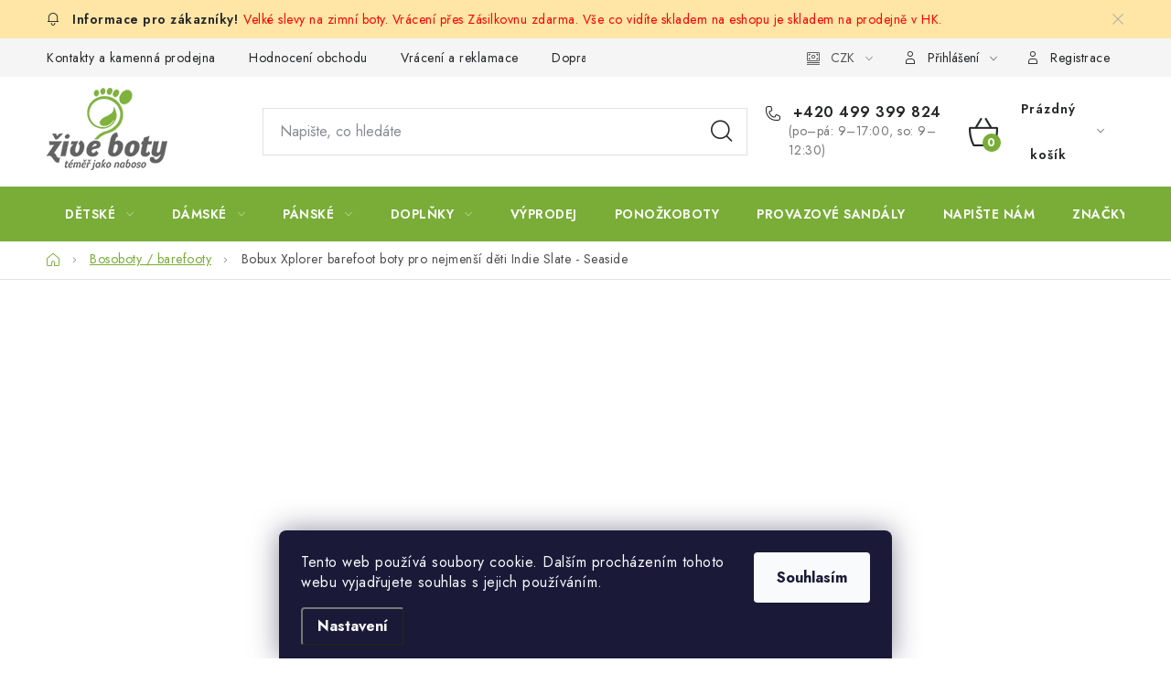

--- FILE ---
content_type: text/html; charset=utf-8
request_url: https://www.ziveboty.cz/bosoboty/bobux-xplorer-indie-slate-seaside/
body_size: 27179
content:
        <!doctype html><html lang="cs" dir="ltr" class="header-background-light external-fonts-loaded"><head><meta charset="utf-8" /><meta name="viewport" content="width=device-width,initial-scale=1" /><title>Bosoboty, barefooty českých i zahraničních výrobců.</title><link rel="preconnect" href="https://cdn.myshoptet.com" /><link rel="dns-prefetch" href="https://cdn.myshoptet.com" /><link rel="preload" href="https://cdn.myshoptet.com/prj/dist/master/cms/libs/jquery/jquery-1.11.3.min.js" as="script" /><link href="https://cdn.myshoptet.com/prj/dist/master/cms/templates/frontend_templates/shared/css/font-face/nunito.css" rel="stylesheet"><script>
dataLayer = [];
dataLayer.push({'shoptet' : {
    "pageId": 704,
    "pageType": "productDetail",
    "currency": "CZK",
    "currencyInfo": {
        "decimalSeparator": ",",
        "exchangeRate": 1,
        "priceDecimalPlaces": 2,
        "symbol": "K\u010d",
        "symbolLeft": 0,
        "thousandSeparator": " "
    },
    "language": "cs",
    "projectId": 118157,
    "product": {
        "id": 14834,
        "guid": "59e0c68a-b11a-11ed-9748-0cc47a6c8f54",
        "hasVariants": true,
        "codes": [
            {
                "code": "14834\/19"
            },
            {
                "code": "14834\/20"
            },
            {
                "code": "14834\/21"
            },
            {
                "code": "14834\/22"
            },
            {
                "code": "14834\/18"
            }
        ],
        "name": "Bobux Xplorer barefoot boty pro nejmen\u0161\u00ed d\u011bti Indie Slate - Seaside",
        "appendix": "",
        "weight": 0.10000000000000001,
        "manufacturer": "Bobux",
        "manufacturerGuid": "1EF5332442F56E8A8B2EDA0BA3DED3EE",
        "currentCategory": "Bosoboty \/ barefooty",
        "currentCategoryGuid": "fc06daff-7136-11e6-968a-0cc47a6c92bc",
        "defaultCategory": "Bosoboty \/ barefooty",
        "defaultCategoryGuid": "fc06daff-7136-11e6-968a-0cc47a6c92bc",
        "currency": "CZK",
        "priceWithVat": 749
    },
    "stocks": [
        {
            "id": "ext",
            "title": "Sklad",
            "isDeliveryPoint": 0,
            "visibleOnEshop": 1
        }
    ],
    "cartInfo": {
        "id": null,
        "freeShipping": false,
        "freeShippingFrom": 1500,
        "leftToFreeGift": {
            "formattedPrice": "0 K\u010d",
            "priceLeft": 0
        },
        "freeGift": false,
        "leftToFreeShipping": {
            "priceLeft": 1500,
            "dependOnRegion": 0,
            "formattedPrice": "1 500 K\u010d"
        },
        "discountCoupon": [],
        "getNoBillingShippingPrice": {
            "withoutVat": 0,
            "vat": 0,
            "withVat": 0
        },
        "cartItems": [],
        "taxMode": "ORDINARY"
    },
    "cart": [],
    "customer": {
        "priceRatio": 1,
        "priceListId": 1,
        "groupId": null,
        "registered": false,
        "mainAccount": false
    }
}});
dataLayer.push({'cookie_consent' : {
    "marketing": "denied",
    "analytics": "denied"
}});
document.addEventListener('DOMContentLoaded', function() {
    shoptet.consent.onAccept(function(agreements) {
        if (agreements.length == 0) {
            return;
        }
        dataLayer.push({
            'cookie_consent' : {
                'marketing' : (agreements.includes(shoptet.config.cookiesConsentOptPersonalisation)
                    ? 'granted' : 'denied'),
                'analytics': (agreements.includes(shoptet.config.cookiesConsentOptAnalytics)
                    ? 'granted' : 'denied')
            },
            'event': 'cookie_consent'
        });
    });
});
</script>

<!-- Google Tag Manager -->
<script>(function(w,d,s,l,i){w[l]=w[l]||[];w[l].push({'gtm.start':
new Date().getTime(),event:'gtm.js'});var f=d.getElementsByTagName(s)[0],
j=d.createElement(s),dl=l!='dataLayer'?'&l='+l:'';j.async=true;j.src=
'https://www.googletagmanager.com/gtm.js?id='+i+dl;f.parentNode.insertBefore(j,f);
})(window,document,'script','dataLayer','GTM-WRQNP6T');</script>
<!-- End Google Tag Manager -->

<meta property="og:type" content="website"><meta property="og:site_name" content="ziveboty.cz"><meta property="og:url" content="https://www.ziveboty.cz/bosoboty/bobux-xplorer-indie-slate-seaside/"><meta property="og:title" content="Bosoboty, barefooty českých i zahraničních výrobců."><meta name="author" content="živé boty"><meta name="web_author" content="Shoptet.cz"><meta name="dcterms.rightsHolder" content="www.ziveboty.cz"><meta name="robots" content="index,follow"><meta property="og:image" content="https://cdn.myshoptet.com/usr/www.ziveboty.cz/user/shop/big/14834_bobux-xplorer-barefoot-boty-pro-nejmensi-deti-indie-slate-seaside.png?63f367ec"><meta property="og:description" content="Barefoot boty pro každodenní pohodlí a zdraví. Zažijte přirozený pohyb a svobodu. Nakupujte nyní na ziveboty.cz!"><meta name="description" content="Barefoot boty pro každodenní pohodlí a zdraví. Zažijte přirozený pohyb a svobodu. Nakupujte nyní na ziveboty.cz!"><meta name="google-site-verification" content="HZYIc8u5IkFoiP9tTpUxQXVosoyzSdZmSjet28utpt4"><meta property="product:price:amount" content="749"><meta property="product:price:currency" content="CZK"><style>:root {--color-primary: #79ad37;--color-primary-h: 86;--color-primary-s: 52%;--color-primary-l: 45%;--color-primary-hover: #c4c5c5;--color-primary-hover-h: 180;--color-primary-hover-s: 1%;--color-primary-hover-l: 77%;--color-secondary: #79ad37;--color-secondary-h: 86;--color-secondary-s: 52%;--color-secondary-l: 45%;--color-secondary-hover: #626362;--color-secondary-hover-h: 120;--color-secondary-hover-s: 1%;--color-secondary-hover-l: 39%;--color-tertiary: #000000;--color-tertiary-h: 0;--color-tertiary-s: 0%;--color-tertiary-l: 0%;--color-tertiary-hover: #626362;--color-tertiary-hover-h: 120;--color-tertiary-hover-s: 1%;--color-tertiary-hover-l: 39%;--color-header-background: #ffffff;--template-font: "Nunito";--template-headings-font: "Nunito";--header-background-url: url("[data-uri]");--cookies-notice-background: #1A1937;--cookies-notice-color: #F8FAFB;--cookies-notice-button-hover: #f5f5f5;--cookies-notice-link-hover: #27263f;--templates-update-management-preview-mode-content: "Náhled aktualizací šablony je aktivní pro váš prohlížeč."}</style>
    <script>var shoptet = shoptet || {};</script>
    <script src="https://cdn.myshoptet.com/prj/dist/master/shop/dist/main-3g-header.js.05f199e7fd2450312de2.js"></script>
<!-- User include --><!-- service 1213(832) html code header -->
<link href="https://fonts.googleapis.com/css2?family=Jost:wght@400;600;700&display=swap" rel="stylesheet">
<link href="https://cdn.myshoptet.com/prj/dist/master/shop/dist/font-shoptet-13.css.3c47e30adfa2e9e2683b.css" rel="stylesheet">
<link type="text/css" href="https://cdn.myshoptet.com/usr/paxio.myshoptet.com/user/documents/Jupiter/style.css?v1618389" rel="stylesheet" media="all" />
<link type="text/css" href="https://cdn.myshoptet.com/usr/paxio.myshoptet.com/user/documents/Jupiter/preklady.css?v11" rel="stylesheet" media="all" />
<link href="https://cdn.myshoptet.com/usr/paxio.myshoptet.com/user/documents/Jupiter/ikony.css?v1" rel="stylesheet">
<!-- api 1501(1113) html code header -->
<link rel="stylesheet" href="https://cdn.myshoptet.com/usr/api2.dklab.cz/user/documents/_doplnky/filtry/118157/49/118157_49.css" type="text/css" /><style>:root { 
            --dklab-filters-active-color: #79AD37; 
            --dklab-filters-active-foreground-color: #FFFFFF; 
            --dklab-filters-slider-color: #79AD37; 
            --dklab-filters-show-filter-foreground-color: #FFFFFF; 
            --dklab-filters-show-filter-background-color: #79AD37; 
            --dklab-filters-show-filter-edges-size: 10px 25px;
            --dklab-filters-show-filter-align: center;
            --dklab-filters-show-filter-align-desktop: flex-start;
        } 
                .filter-section form.dkLab-parameter fieldset div.div--collapsable:nth-child(+n+5),
                .filter-section form.dkLab-parameter-special fieldset div.div--collapsable:nth-child(+n+5) {
                    display: none;
                } 
                .filter-section form.dkLab-parameter.dkLab-parameter--show fieldset div.div--collapsable:nth-child(+n+5),
                .filter-section form.dkLab-parameter-special.dkLab-parameter-special--show fieldset div.div--collapsable:nth-child(+n+5) {
                    display: block;
                }</style>
<!-- api 473(125) html code header -->

                <style>
                    #order-billing-methods .radio-wrapper[data-guid="c4a6defa-789b-11ee-8a6d-364f8c6fa34d"]:not(.cgapplepay), #order-billing-methods .radio-wrapper[data-guid="c4aff8f0-789b-11ee-8a6d-364f8c6fa34d"]:not(.cggooglepay) {
                        display: none;
                    }
                </style>
                <script type="text/javascript">
                    document.addEventListener('DOMContentLoaded', function() {
                        if (getShoptetDataLayer('pageType') === 'billingAndShipping') {
                            
                try {
                    if (window.ApplePaySession && window.ApplePaySession.canMakePayments()) {
                        document.querySelector('#order-billing-methods .radio-wrapper[data-guid="c4a6defa-789b-11ee-8a6d-364f8c6fa34d"]').classList.add('cgapplepay');
                    }
                } catch (err) {} 
            
                            
                const cgBaseCardPaymentMethod = {
                        type: 'CARD',
                        parameters: {
                            allowedAuthMethods: ["PAN_ONLY", "CRYPTOGRAM_3DS"],
                            allowedCardNetworks: [/*"AMEX", "DISCOVER", "INTERAC", "JCB",*/ "MASTERCARD", "VISA"]
                        }
                };
                
                function cgLoadScript(src, callback)
                {
                    var s,
                        r,
                        t;
                    r = false;
                    s = document.createElement('script');
                    s.type = 'text/javascript';
                    s.src = src;
                    s.onload = s.onreadystatechange = function() {
                        if ( !r && (!this.readyState || this.readyState == 'complete') )
                        {
                            r = true;
                            callback();
                        }
                    };
                    t = document.getElementsByTagName('script')[0];
                    t.parentNode.insertBefore(s, t);
                } 
                
                function cgGetGoogleIsReadyToPayRequest() {
                    return Object.assign(
                        {},
                        {
                            apiVersion: 2,
                            apiVersionMinor: 0
                        },
                        {
                            allowedPaymentMethods: [cgBaseCardPaymentMethod]
                        }
                    );
                }

                function onCgGooglePayLoaded() {
                    let paymentsClient = new google.payments.api.PaymentsClient({environment: 'PRODUCTION'});
                    paymentsClient.isReadyToPay(cgGetGoogleIsReadyToPayRequest()).then(function(response) {
                        if (response.result) {
                            document.querySelector('#order-billing-methods .radio-wrapper[data-guid="c4aff8f0-789b-11ee-8a6d-364f8c6fa34d"]').classList.add('cggooglepay');	 	 	 	 	 
                        }
                    })
                    .catch(function(err) {});
                }
                
                cgLoadScript('https://pay.google.com/gp/p/js/pay.js', onCgGooglePayLoaded);
            
                        }
                    });
                </script> 
                
<!-- service 619(267) html code header -->
<link href="https://cdn.myshoptet.com/usr/fvstudio.myshoptet.com/user/documents/addons/cartupsell.min.css?24.11.1" rel="stylesheet">
<!-- service 659(306) html code header -->
<link rel="stylesheet" type="text/css" href="https://cdn.myshoptet.com/usr/fvstudio.myshoptet.com/user/documents/showmore/fv-studio-app-showmore.css?v=21.10.1">

<!-- service 1408(1023) html code header -->
<!-- GoodyDo Addon -->
<script>
  const goodyDoEnvironment = {
      'host': 'www.ziveboty.cz',
      'projectId': '118157',
      'template': 'Disco',
      'lang': 'cs',
  };
</script>
<link href="https://cdn.myshoptet.com/usr/nfpomoci.myshoptet.com/user/documents/goody_do/widget.css?v=1" rel="stylesheet" />
<link href="https://cdn.myshoptet.com/usr/nfpomoci.myshoptet.com/user/documents/goody_do/template-Disco.css?v=1" rel="stylesheet" />
<!-- End of GoodyDo Addon -->
<!-- project html code header -->
<script type="text/javascript">
/*
$(document).ready(function(){ 
  $('#set-registration').attr('checked','checked'); 
});
*/
</script>

<div id="google_translate_element"></div>

<script type="text/javascript">
/*
function googleTranslateElementInit() {
  new google.translate.TranslateElement({pageLanguage: 'cs'}, 'google_translate_element');
} 
*/

</script> 
<script type="text/javascript" src="//translate.google.com/translate_a/element.js?cb=googleTranslateElementInit"></script>

<meta name="facebook-domain-verification" content="1el8ywp7y93fqzvy4kxp5mk083snbw" />

<!-- Tanganica pixel -->
<script>(function(w,d,s,l,i){w[l]=w[l]||[];w[l].push({'gtm.start':new Date().getTime(),event:'gtm.js'});var f=d.getElementsByTagName(s)[0],j=d.createElement(s),dl=l!='dataLayer'?'&l='+l:'';j.async=true;j.src='https://www.googletagmanager.com/gtm.js?id='+i+dl;f.parentNode.insertBefore(j,f);})(window,document,'script','dataLayer','GTM-TRS5RSN');
</script><!-- End Tanganica pixel -->

<style>

@media screen and (min-width: 768px) {
#header .site-name a img{max-height: 90px;}
}

</style>


<!-- /User include --><link rel="shortcut icon" href="/favicon.ico" type="image/x-icon" /><link rel="canonical" href="https://www.ziveboty.cz/bosoboty/bobux-xplorer-indie-slate-seaside/" />    <script>
        var _hwq = _hwq || [];
        _hwq.push(['setKey', '0AA198FB14CE041B4A1DDEA57886D060']);
        _hwq.push(['setTopPos', '257']);
        _hwq.push(['showWidget', '21']);
        (function() {
            var ho = document.createElement('script');
            ho.src = 'https://cz.im9.cz/direct/i/gjs.php?n=wdgt&sak=0AA198FB14CE041B4A1DDEA57886D060';
            var s = document.getElementsByTagName('script')[0]; s.parentNode.insertBefore(ho, s);
        })();
    </script>
<style>/* custom background */@media (min-width: 992px) {body {background-color: #ffffff ;background-position: top center;background-repeat: no-repeat;background-attachment: fixed;}}</style>    <!-- Global site tag (gtag.js) - Google Analytics -->
    <script async src="https://www.googletagmanager.com/gtag/js?id=G-V89VTQ2ESF"></script>
    <script>
        
        window.dataLayer = window.dataLayer || [];
        function gtag(){dataLayer.push(arguments);}
        

                    console.debug('default consent data');

            gtag('consent', 'default', {"ad_storage":"denied","analytics_storage":"denied","ad_user_data":"denied","ad_personalization":"denied","wait_for_update":500});
            dataLayer.push({
                'event': 'default_consent'
            });
        
        gtag('js', new Date());

                gtag('config', 'UA-91488396-1', { 'groups': "UA" });
        
                gtag('config', 'G-V89VTQ2ESF', {"groups":"GA4","send_page_view":false,"content_group":"productDetail","currency":"CZK","page_language":"cs"});
        
                gtag('config', 'AW-717174147', {"allow_enhanced_conversions":true});
        
        
        
        
        
                    gtag('event', 'page_view', {"send_to":"GA4","page_language":"cs","content_group":"productDetail","currency":"CZK"});
        
                gtag('set', 'currency', 'CZK');

        gtag('event', 'view_item', {
            "send_to": "UA",
            "items": [
                {
                    "id": "14834\/19",
                    "name": "Bobux Xplorer barefoot boty pro nejmen\u0161\u00ed d\u011bti Indie Slate - Seaside",
                    "category": "Bosoboty \/ barefooty",
                                        "brand": "Bobux",
                                                            "variant": "Velikost EU: 19, vnit\u0159n\u00ed d\u00e9lka: 121, vnit\u0159n\u00ed \u0161\u00ed\u0159ka: 55",
                                        "price": 619.01
                }
            ]
        });
        
        
        
        
        
                    gtag('event', 'view_item', {"send_to":"GA4","page_language":"cs","content_group":"productDetail","value":619.00999999999999,"currency":"CZK","items":[{"item_id":"14834\/19","item_name":"Bobux Xplorer barefoot boty pro nejmen\u0161\u00ed d\u011bti Indie Slate - Seaside","item_brand":"Bobux","item_category":"Bosoboty \/ barefooty","item_variant":"14834\/19~Velikost EU: 19, vnit\u0159n\u00ed d\u00e9lka: 121, vnit\u0159n\u00ed \u0161\u00ed\u0159ka: 55","price":619.00999999999999,"quantity":1,"index":0}]});
        
        
        
        
        
        
        
        document.addEventListener('DOMContentLoaded', function() {
            if (typeof shoptet.tracking !== 'undefined') {
                for (var id in shoptet.tracking.bannersList) {
                    gtag('event', 'view_promotion', {
                        "send_to": "UA",
                        "promotions": [
                            {
                                "id": shoptet.tracking.bannersList[id].id,
                                "name": shoptet.tracking.bannersList[id].name,
                                "position": shoptet.tracking.bannersList[id].position
                            }
                        ]
                    });
                }
            }

            shoptet.consent.onAccept(function(agreements) {
                if (agreements.length !== 0) {
                    console.debug('gtag consent accept');
                    var gtagConsentPayload =  {
                        'ad_storage': agreements.includes(shoptet.config.cookiesConsentOptPersonalisation)
                            ? 'granted' : 'denied',
                        'analytics_storage': agreements.includes(shoptet.config.cookiesConsentOptAnalytics)
                            ? 'granted' : 'denied',
                                                                                                'ad_user_data': agreements.includes(shoptet.config.cookiesConsentOptPersonalisation)
                            ? 'granted' : 'denied',
                        'ad_personalization': agreements.includes(shoptet.config.cookiesConsentOptPersonalisation)
                            ? 'granted' : 'denied',
                        };
                    console.debug('update consent data', gtagConsentPayload);
                    gtag('consent', 'update', gtagConsentPayload);
                    dataLayer.push(
                        { 'event': 'update_consent' }
                    );
                }
            });
        });
    </script>
<!-- Start Srovname.cz Pixel -->
<script type="text/plain" data-cookiecategory="analytics">
    !(function (e, n, t, a, s, o, r) {
        e[a] ||
        (((s = e[a] = function () {
            s.process ? s.process.apply(s, arguments) : s.queue.push(arguments);
        }).queue = []),
            ((o = n.createElement(t)).async = 1),
            (o.src = "https://tracking.srovname.cz/srovnamepixel.js"),
            (o.dataset.srv9 = "1"),
            (r = n.getElementsByTagName(t)[0]).parentNode.insertBefore(o, r));
    })(window, document, "script", "srovname");
    srovname("init", "085a937e58566c55f71d12101cbf79db");
</script>
<!-- End Srovname.cz Pixel -->
<script>
    (function(t, r, a, c, k, i, n, g) { t['ROIDataObject'] = k;
    t[k]=t[k]||function(){ (t[k].q=t[k].q||[]).push(arguments) },t[k].c=i;n=r.createElement(a),
    g=r.getElementsByTagName(a)[0];n.async=1;n.src=c;g.parentNode.insertBefore(n,g)
    })(window, document, 'script', '//www.heureka.cz/ocm/sdk.js?source=shoptet&version=2&page=product_detail', 'heureka', 'cz');

    heureka('set_user_consent', 0);
</script>
</head><body class="desktop id-704 in-bosoboty template-13 type-product type-detail one-column-body columns-mobile-2 columns-1 blank-mode blank-mode-css smart-labels-active ums_forms_redesign--off ums_a11y_category_page--on ums_discussion_rating_forms--off ums_flags_display_unification--on ums_a11y_login--on mobile-header-version-1">
        <div id="fb-root"></div>
        <script>
            window.fbAsyncInit = function() {
                FB.init({
                    autoLogAppEvents : true,
                    xfbml            : true,
                    version          : 'v24.0'
                });
            };
        </script>
        <script async defer crossorigin="anonymous" src="https://connect.facebook.net/cs_CZ/sdk.js#xfbml=1&version=v24.0"></script>
<!-- Google Tag Manager (noscript) -->
<noscript><iframe src="https://www.googletagmanager.com/ns.html?id=GTM-WRQNP6T"
height="0" width="0" style="display:none;visibility:hidden"></iframe></noscript>
<!-- End Google Tag Manager (noscript) -->

    <div class="siteCookies siteCookies--bottom siteCookies--dark js-siteCookies" role="dialog" data-testid="cookiesPopup" data-nosnippet>
        <div class="siteCookies__form">
            <div class="siteCookies__content">
                <div class="siteCookies__text">
                    Tento web používá soubory cookie. Dalším procházením tohoto webu vyjadřujete souhlas s jejich používáním.
                </div>
                <p class="siteCookies__links">
                    <button class="siteCookies__link js-cookies-settings" aria-label="Nastavení cookies" data-testid="cookiesSettings">Nastavení</button>
                </p>
            </div>
            <div class="siteCookies__buttonWrap">
                                <button class="siteCookies__button js-cookiesConsentSubmit" value="all" aria-label="Přijmout cookies" data-testid="buttonCookiesAccept">Souhlasím</button>
            </div>
        </div>
        <script>
            document.addEventListener("DOMContentLoaded", () => {
                const siteCookies = document.querySelector('.js-siteCookies');
                document.addEventListener("scroll", shoptet.common.throttle(() => {
                    const st = document.documentElement.scrollTop;
                    if (st > 1) {
                        siteCookies.classList.add('siteCookies--scrolled');
                    } else {
                        siteCookies.classList.remove('siteCookies--scrolled');
                    }
                }, 100));
            });
        </script>
    </div>
<a href="#content" class="skip-link sr-only">Přejít na obsah</a><div class="overall-wrapper"><div class="site-msg information"><div class="container"><div class="text"><span style=" color: #ff0000;">Velké slevy na zimní boty. Vrácení přes Zásilkovnu zdarma. Vše co vidíte skladem na eshopu je skladem na prodejně v HK.</span></div><div class="close js-close-information-msg"></div></div></div><div class="user-action"><div class="container">
    <div class="user-action-in">
                    <div id="login" class="user-action-login popup-widget login-widget" role="dialog" aria-labelledby="loginHeading">
        <div class="popup-widget-inner">
                            <h2 id="loginHeading">Přihlášení k vašemu účtu</h2><div id="customerLogin"><form action="/action/Customer/Login/" method="post" id="formLoginIncluded" class="csrf-enabled formLogin" data-testid="formLogin"><input type="hidden" name="referer" value="" /><div class="form-group"><div class="input-wrapper email js-validated-element-wrapper no-label"><input type="email" name="email" class="form-control" autofocus placeholder="E-mailová adresa (např. jan@novak.cz)" data-testid="inputEmail" autocomplete="email" required /></div></div><div class="form-group"><div class="input-wrapper password js-validated-element-wrapper no-label"><input type="password" name="password" class="form-control" placeholder="Heslo" data-testid="inputPassword" autocomplete="current-password" required /><span class="no-display">Nemůžete vyplnit toto pole</span><input type="text" name="surname" value="" class="no-display" /></div></div><div class="form-group"><div class="login-wrapper"><button type="submit" class="btn btn-secondary btn-text btn-login" data-testid="buttonSubmit">Přihlásit se</button><div class="password-helper"><a href="/registrace/" data-testid="signup" rel="nofollow">Nová registrace</a><a href="/klient/zapomenute-heslo/" rel="nofollow">Zapomenuté heslo</a></div></div></div><div class="social-login-buttons"><div class="social-login-buttons-divider"><span>nebo</span></div><div class="form-group"><a href="/action/Social/login/?provider=Facebook" class="login-btn facebook" rel="nofollow"><span class="login-facebook-icon"></span><strong>Přihlásit se přes Facebook</strong></a></div><div class="form-group"><a href="/action/Social/login/?provider=Google" class="login-btn google" rel="nofollow"><span class="login-google-icon"></span><strong>Přihlásit se přes Google</strong></a></div><div class="form-group"><a href="/action/Social/login/?provider=Seznam" class="login-btn seznam" rel="nofollow"><span class="login-seznam-icon"></span><strong>Přihlásit se přes Seznam</strong></a></div></div></form>
</div>                    </div>
    </div>

                <div id="cart-widget" class="user-action-cart popup-widget cart-widget loader-wrapper" data-testid="popupCartWidget" role="dialog" aria-hidden="true">
            <div class="popup-widget-inner cart-widget-inner place-cart-here">
                <div class="loader-overlay">
                    <div class="loader"></div>
                </div>
            </div>
        </div>
    </div>
</div>
</div><div class="top-navigation-bar" data-testid="topNavigationBar">

    <div class="container">

                            <div class="top-navigation-menu">
                <ul class="top-navigation-bar-menu">
                                            <li class="top-navigation-menu-item-29">
                            <a href="/kontakty/" title="Kontakty a kamenná prodejna">Kontakty a kamenná prodejna</a>
                        </li>
                                            <li class="top-navigation-menu-item--51">
                            <a href="/hodnoceni-obchodu/" title="Hodnocení obchodu">Hodnocení obchodu</a>
                        </li>
                                            <li class="top-navigation-menu-item-830">
                            <a href="/vraceni-a-reklamace/" title="Vrácení a reklamace">Vrácení a reklamace</a>
                        </li>
                                            <li class="top-navigation-menu-item-768">
                            <a href="/doprava-a-platba/" title="Doprava a platba">Doprava a platba</a>
                        </li>
                                            <li class="top-navigation-menu-item-39">
                            <a href="/obchodni-podminky/" title="Obchodní podmínky">Obchodní podmínky</a>
                        </li>
                                    </ul>
                <div class="top-navigation-menu-trigger">Více</div>
                <ul class="top-navigation-bar-menu-helper"></ul>
            </div>
        
        <div class="top-navigation-tools">
                <div class="dropdown">
        <span>Ceny v:</span>
        <button id="topNavigationDropdown" type="button" data-toggle="dropdown" aria-haspopup="true" aria-expanded="false">
            CZK
            <span class="caret"></span>
        </button>
        <ul class="dropdown-menu" aria-labelledby="topNavigationDropdown"><li><a href="/action/Currency/changeCurrency/?currencyCode=CZK" rel="nofollow">CZK</a></li><li><a href="/action/Currency/changeCurrency/?currencyCode=EUR" rel="nofollow">EUR</a></li></ul>
    </div>
            <button class="top-nav-button top-nav-button-login toggle-window" type="button" data-target="login" aria-haspopup="dialog" aria-controls="login" aria-expanded="false" data-testid="signin"><span>Přihlášení</span></button>
    <a href="/registrace/" class="top-nav-button top-nav-button-register" data-testid="headerSignup">Registrace</a>
        </div>

    </div>

</div>
<header id="header">
        <div class="header-top">
            <div class="container navigation-wrapper header-top-wrapper">
                <div class="site-name"><a href="/" data-testid="linkWebsiteLogo"><img src="https://cdn.myshoptet.com/usr/www.ziveboty.cz/user/logos/zive_boty_logo_web90-2.png" alt="živé boty" fetchpriority="low" /></a></div>                <div class="search" itemscope itemtype="https://schema.org/WebSite">
                    <meta itemprop="headline" content="Bosoboty / barefooty"/><meta itemprop="url" content="https://www.ziveboty.cz"/><meta itemprop="text" content="Barefoot boty pro každodenní pohodlí a zdraví. Zažijte přirozený pohyb a svobodu. Nakupujte nyní na ziveboty.cz!"/>                    <form action="/action/ProductSearch/prepareString/" method="post"
    id="formSearchForm" class="search-form compact-form js-search-main"
    itemprop="potentialAction" itemscope itemtype="https://schema.org/SearchAction" data-testid="searchForm">
    <fieldset>
        <meta itemprop="target"
            content="https://www.ziveboty.cz/vyhledavani/?string={string}"/>
        <input type="hidden" name="language" value="cs"/>
        
            
    <span class="search-input-icon" aria-hidden="true"></span>

<input
    type="search"
    name="string"
        class="query-input form-control search-input js-search-input"
    placeholder="Napište, co hledáte"
    autocomplete="off"
    required
    itemprop="query-input"
    aria-label="Vyhledávání"
    data-testid="searchInput"
>
            <button type="submit" class="btn btn-default search-button" data-testid="searchBtn">Hledat</button>
        
    </fieldset>
</form>
                </div>
                <div class="navigation-buttons">
                    <a href="#" class="toggle-window" data-target="search" data-testid="linkSearchIcon"><span class="sr-only">Hledat</span></a>
                        
    <a href="/kosik/" class="btn btn-icon toggle-window cart-count" data-target="cart" data-hover="true" data-redirect="true" data-testid="headerCart" rel="nofollow" aria-haspopup="dialog" aria-expanded="false" aria-controls="cart-widget">
        
                <span class="sr-only">Nákupní košík</span>
        
            <span class="cart-price visible-lg-inline-block" data-testid="headerCartPrice">
                                    Prázdný košík                            </span>
        
    
            </a>
                    <a href="#" class="toggle-window" data-target="navigation" data-testid="hamburgerMenu"></a>
                </div>
            </div>
        </div>
        <div class="header-bottom">
            <div class="container navigation-wrapper header-bottom-wrapper js-navigation-container">
                <nav id="navigation" aria-label="Hlavní menu" data-collapsible="true"><div class="navigation-in menu"><ul class="menu-level-1" role="menubar" data-testid="headerMenuItems"><li class="menu-item-677 ext" role="none"><a href="/detske/" data-testid="headerMenuItem" role="menuitem" aria-haspopup="true" aria-expanded="false"><b>Dětské</b><span class="submenu-arrow"></span></a><ul class="menu-level-2" aria-label="Dětské" tabindex="-1" role="menu"><li class="menu-item-691" role="none"><a href="/boticky/" class="menu-image" data-testid="headerMenuItem" tabindex="-1" aria-hidden="true"><img src="data:image/svg+xml,%3Csvg%20width%3D%22140%22%20height%3D%22100%22%20xmlns%3D%22http%3A%2F%2Fwww.w3.org%2F2000%2Fsvg%22%3E%3C%2Fsvg%3E" alt="" aria-hidden="true" width="140" height="100"  data-src="https://cdn.myshoptet.com/usr/www.ziveboty.cz/user/categories/thumb/14624_froddo-barefoot-celorocni-nizsi-g3130221-5-red--gumicka-60.jpg" fetchpriority="low" /></a><div><a href="/boticky/" data-testid="headerMenuItem" role="menuitem"><span>botičky celoroční</span></a>
                        </div></li><li class="menu-item-868" role="none"><a href="/boticky-textilni/" class="menu-image" data-testid="headerMenuItem" tabindex="-1" aria-hidden="true"><img src="data:image/svg+xml,%3Csvg%20width%3D%22140%22%20height%3D%22100%22%20xmlns%3D%22http%3A%2F%2Fwww.w3.org%2F2000%2Fsvg%22%3E%3C%2Fsvg%3E" alt="" aria-hidden="true" width="140" height="100"  data-src="https://cdn.myshoptet.com/usr/www.ziveboty.cz/user/categories/thumb/14693_froddo-barefoot-tenisky-g3130229-1-green60.jpg" fetchpriority="low" /></a><div><a href="/boticky-textilni/" data-testid="headerMenuItem" role="menuitem"><span>botičky textilní</span></a>
                        </div></li><li class="menu-item-685" role="none"><a href="/balerinky-a-sandale/" class="menu-image" data-testid="headerMenuItem" tabindex="-1" aria-hidden="true"><img src="data:image/svg+xml,%3Csvg%20width%3D%22140%22%20height%3D%22100%22%20xmlns%3D%22http%3A%2F%2Fwww.w3.org%2F2000%2Fsvg%22%3E%3C%2Fsvg%3E" alt="" aria-hidden="true" width="140" height="100"  data-src="https://cdn.myshoptet.com/usr/www.ziveboty.cz/user/categories/thumb/15008_froddo-barefoot-sandalky-g3150244-pink60.jpg" fetchpriority="low" /></a><div><a href="/balerinky-a-sandale/" data-testid="headerMenuItem" role="menuitem"><span>balerínky a sandále</span></a>
                        </div></li><li class="menu-item-763" role="none"><a href="/zimni-zateplene/" class="menu-image" data-testid="headerMenuItem" tabindex="-1" aria-hidden="true"><img src="data:image/svg+xml,%3Csvg%20width%3D%22140%22%20height%3D%22100%22%20xmlns%3D%22http%3A%2F%2Fwww.w3.org%2F2000%2Fsvg%22%3E%3C%2Fsvg%3E" alt="" aria-hidden="true" width="140" height="100"  data-src="https://cdn.myshoptet.com/usr/www.ziveboty.cz/user/categories/thumb/16380_froddo-barefoot-zimni-kozene-s-membranou-g3160204-3-cognac--zima-2023-60.jpg" fetchpriority="low" /></a><div><a href="/zimni-zateplene/" data-testid="headerMenuItem" role="menuitem"><span>zimní / zateplené</span></a>
                        </div></li><li class="menu-item-700" role="none"><a href="/holinky/" class="menu-image" data-testid="headerMenuItem" tabindex="-1" aria-hidden="true"><img src="data:image/svg+xml,%3Csvg%20width%3D%22140%22%20height%3D%22100%22%20xmlns%3D%22http%3A%2F%2Fwww.w3.org%2F2000%2Fsvg%22%3E%3C%2Fsvg%3E" alt="" aria-hidden="true" width="140" height="100"  data-src="https://cdn.myshoptet.com/usr/www.ziveboty.cz/user/categories/thumb/12943-1_orange60.jpg" fetchpriority="low" /></a><div><a href="/holinky/" data-testid="headerMenuItem" role="menuitem"><span>holínky</span></a>
                        </div></li><li class="menu-item-710" role="none"><a href="/capacky-a-backurky/" class="menu-image" data-testid="headerMenuItem" tabindex="-1" aria-hidden="true"><img src="data:image/svg+xml,%3Csvg%20width%3D%22140%22%20height%3D%22100%22%20xmlns%3D%22http%3A%2F%2Fwww.w3.org%2F2000%2Fsvg%22%3E%3C%2Fsvg%3E" alt="" aria-hidden="true" width="140" height="100"  data-src="https://cdn.myshoptet.com/usr/www.ziveboty.cz/user/categories/thumb/sandale-liliputi-hawaii-60.jpg" fetchpriority="low" /></a><div><a href="/capacky-a-backurky/" data-testid="headerMenuItem" role="menuitem"><span>capáčky a bačkůrky</span></a>
                        </div></li></ul></li>
<li class="menu-item-676 ext" role="none"><a href="/damske/" data-testid="headerMenuItem" role="menuitem" aria-haspopup="true" aria-expanded="false"><b>Dámské</b><span class="submenu-arrow"></span></a><ul class="menu-level-2" aria-label="Dámské" tabindex="-1" role="menu"><li class="menu-item-836" role="none"><a href="/baleriny/" class="menu-image" data-testid="headerMenuItem" tabindex="-1" aria-hidden="true"><img src="data:image/svg+xml,%3Csvg%20width%3D%22140%22%20height%3D%22100%22%20xmlns%3D%22http%3A%2F%2Fwww.w3.org%2F2000%2Fsvg%22%3E%3C%2Fsvg%3E" alt="" aria-hidden="true" width="140" height="100"  data-src="https://cdn.myshoptet.com/usr/www.ziveboty.cz/user/categories/thumb/10059_harmonia-burgundy-60.jpg" fetchpriority="low" /></a><div><a href="/baleriny/" data-testid="headerMenuItem" role="menuitem"><span>Baleríny</span></a>
                        </div></li><li class="menu-item-842" role="none"><a href="/sandale/" class="menu-image" data-testid="headerMenuItem" tabindex="-1" aria-hidden="true"><img src="data:image/svg+xml,%3Csvg%20width%3D%22140%22%20height%3D%22100%22%20xmlns%3D%22http%3A%2F%2Fwww.w3.org%2F2000%2Fsvg%22%3E%3C%2Fsvg%3E" alt="" aria-hidden="true" width="140" height="100"  data-src="https://cdn.myshoptet.com/usr/www.ziveboty.cz/user/categories/thumb/15844_viki-hneda_60.jpg" fetchpriority="low" /></a><div><a href="/sandale/" data-testid="headerMenuItem" role="menuitem"><span>Sandále</span></a>
                        </div></li><li class="menu-item-839" role="none"><a href="/celorocni/" class="menu-image" data-testid="headerMenuItem" tabindex="-1" aria-hidden="true"><img src="data:image/svg+xml,%3Csvg%20width%3D%22140%22%20height%3D%22100%22%20xmlns%3D%22http%3A%2F%2Fwww.w3.org%2F2000%2Fsvg%22%3E%3C%2Fsvg%3E" alt="" aria-hidden="true" width="140" height="100"  data-src="https://cdn.myshoptet.com/usr/www.ziveboty.cz/user/categories/thumb/14891_thumb-4931-960-0-0-0-60.jpg" fetchpriority="low" /></a><div><a href="/celorocni/" data-testid="headerMenuItem" role="menuitem"><span>Celoroční</span></a>
                        </div></li><li class="menu-item-845" role="none"><a href="/zimni/" class="menu-image" data-testid="headerMenuItem" tabindex="-1" aria-hidden="true"><img src="data:image/svg+xml,%3Csvg%20width%3D%22140%22%20height%3D%22100%22%20xmlns%3D%22http%3A%2F%2Fwww.w3.org%2F2000%2Fsvg%22%3E%3C%2Fsvg%3E" alt="" aria-hidden="true" width="140" height="100"  data-src="https://cdn.myshoptet.com/usr/www.ziveboty.cz/user/categories/thumb/16344_froddo-barefoot-zimni-kozene-kotnikove-g3160207-5-petroleum60.jpg" fetchpriority="low" /></a><div><a href="/zimni/" data-testid="headerMenuItem" role="menuitem"><span>Zimní</span></a>
                        </div></li><li class="menu-item-851" role="none"><a href="/ponozkoboty-2/" class="menu-image" data-testid="headerMenuItem" tabindex="-1" aria-hidden="true"><img src="data:image/svg+xml,%3Csvg%20width%3D%22140%22%20height%3D%22100%22%20xmlns%3D%22http%3A%2F%2Fwww.w3.org%2F2000%2Fsvg%22%3E%3C%2Fsvg%3E" alt="" aria-hidden="true" width="140" height="100"  data-src="https://cdn.myshoptet.com/usr/www.ziveboty.cz/user/categories/thumb/9654_carmine-60.jpg" fetchpriority="low" /></a><div><a href="/ponozkoboty-2/" data-testid="headerMenuItem" role="menuitem"><span>Ponožkoboty</span></a>
                        </div></li><li class="menu-item-887" role="none"><a href="/holinky-2/" class="menu-image" data-testid="headerMenuItem" tabindex="-1" aria-hidden="true"><img src="data:image/svg+xml,%3Csvg%20width%3D%22140%22%20height%3D%22100%22%20xmlns%3D%22http%3A%2F%2Fwww.w3.org%2F2000%2Fsvg%22%3E%3C%2Fsvg%3E" alt="" aria-hidden="true" width="140" height="100"  data-src="https://cdn.myshoptet.com/usr/www.ziveboty.cz/user/categories/thumb/screenshot_2025-01-07_at_14-06-22_bosoboty_barefooty___esk__ch_i_zahrani__n__ch_v__robc__.png" fetchpriority="low" /></a><div><a href="/holinky-2/" data-testid="headerMenuItem" role="menuitem"><span>Holínky</span></a>
                        </div></li><li class="menu-item-890" role="none"><a href="/domaci-obuv/" class="menu-image" data-testid="headerMenuItem" tabindex="-1" aria-hidden="true"><img src="data:image/svg+xml,%3Csvg%20width%3D%22140%22%20height%3D%22100%22%20xmlns%3D%22http%3A%2F%2Fwww.w3.org%2F2000%2Fsvg%22%3E%3C%2Fsvg%3E" alt="" aria-hidden="true" width="140" height="100"  data-src="https://cdn.myshoptet.com/usr/www.ziveboty.cz/user/categories/thumb/18407-1.jpg" fetchpriority="low" /></a><div><a href="/domaci-obuv/" data-testid="headerMenuItem" role="menuitem"><span>Domácí obuv</span></a>
                        </div></li></ul></li>
<li class="menu-item-675 ext" role="none"><a href="/panske/" data-testid="headerMenuItem" role="menuitem" aria-haspopup="true" aria-expanded="false"><b>Pánské</b><span class="submenu-arrow"></span></a><ul class="menu-level-2" aria-label="Pánské" tabindex="-1" role="menu"><li class="menu-item-857" role="none"><a href="/sandale-2/" class="menu-image" data-testid="headerMenuItem" tabindex="-1" aria-hidden="true"><img src="data:image/svg+xml,%3Csvg%20width%3D%22140%22%20height%3D%22100%22%20xmlns%3D%22http%3A%2F%2Fwww.w3.org%2F2000%2Fsvg%22%3E%3C%2Fsvg%3E" alt="" aria-hidden="true" width="140" height="100"  data-src="https://cdn.myshoptet.com/usr/www.ziveboty.cz/user/categories/thumb/15296_hk60.jpg" fetchpriority="low" /></a><div><a href="/sandale-2/" data-testid="headerMenuItem" role="menuitem"><span>Sandále</span></a>
                        </div></li><li class="menu-item-863" role="none"><a href="/panske-barefoot/" class="menu-image" data-testid="headerMenuItem" tabindex="-1" aria-hidden="true"><img src="data:image/svg+xml,%3Csvg%20width%3D%22140%22%20height%3D%22100%22%20xmlns%3D%22http%3A%2F%2Fwww.w3.org%2F2000%2Fsvg%22%3E%3C%2Fsvg%3E" alt="" aria-hidden="true" width="140" height="100"  data-src="https://cdn.myshoptet.com/usr/www.ziveboty.cz/user/categories/thumb/11812_g3130199-61.jpg" fetchpriority="low" /></a><div><a href="/panske-barefoot/" data-testid="headerMenuItem" role="menuitem"><span>Celoroční</span></a>
                        </div></li><li class="menu-item-866" role="none"><a href="/zimni-panske-barefoot-boty/" class="menu-image" data-testid="headerMenuItem" tabindex="-1" aria-hidden="true"><img src="data:image/svg+xml,%3Csvg%20width%3D%22140%22%20height%3D%22100%22%20xmlns%3D%22http%3A%2F%2Fwww.w3.org%2F2000%2Fsvg%22%3E%3C%2Fsvg%3E" alt="" aria-hidden="true" width="140" height="100"  data-src="https://cdn.myshoptet.com/usr/www.ziveboty.cz/user/categories/thumb/16327_froddo-barefoot-zimni--g3160209-3-dark-blue--tkanicky60.jpg" fetchpriority="low" /></a><div><a href="/zimni-panske-barefoot-boty/" data-testid="headerMenuItem" role="menuitem"><span>Zimní</span></a>
                        </div></li><li class="menu-item-854" role="none"><a href="/ponozkoboty-3/" class="menu-image" data-testid="headerMenuItem" tabindex="-1" aria-hidden="true"><img src="data:image/svg+xml,%3Csvg%20width%3D%22140%22%20height%3D%22100%22%20xmlns%3D%22http%3A%2F%2Fwww.w3.org%2F2000%2Fsvg%22%3E%3C%2Fsvg%3E" alt="" aria-hidden="true" width="140" height="100"  data-src="https://cdn.myshoptet.com/usr/www.ziveboty.cz/user/categories/thumb/9654_carmine-60-1.jpg" fetchpriority="low" /></a><div><a href="/ponozkoboty-3/" data-testid="headerMenuItem" role="menuitem"><span>Ponožkoboty</span></a>
                        </div></li></ul></li>
<li class="menu-item-731 ext" role="none"><a href="/doplnky/" data-testid="headerMenuItem" role="menuitem" aria-haspopup="true" aria-expanded="false"><b>Doplňky</b><span class="submenu-arrow"></span></a><ul class="menu-level-2" aria-label="Doplňky" tabindex="-1" role="menu"><li class="menu-item-883" role="none"><a href="/detske-batohy/" class="menu-image" data-testid="headerMenuItem" tabindex="-1" aria-hidden="true"><img src="data:image/svg+xml,%3Csvg%20width%3D%22140%22%20height%3D%22100%22%20xmlns%3D%22http%3A%2F%2Fwww.w3.org%2F2000%2Fsvg%22%3E%3C%2Fsvg%3E" alt="" aria-hidden="true" width="140" height="100"  data-src="https://cdn.myshoptet.com/usr/www.ziveboty.cz/user/categories/thumb/sn__mek_obrazovky_2024-10-22_104529.png" fetchpriority="low" /></a><div><a href="/detske-batohy/" data-testid="headerMenuItem" role="menuitem"><span>dětské batůžky</span></a>
                        </div></li><li class="menu-item-734" role="none"><a href="/knihy/" class="menu-image" data-testid="headerMenuItem" tabindex="-1" aria-hidden="true"><img src="data:image/svg+xml,%3Csvg%20width%3D%22140%22%20height%3D%22100%22%20xmlns%3D%22http%3A%2F%2Fwww.w3.org%2F2000%2Fsvg%22%3E%3C%2Fsvg%3E" alt="" aria-hidden="true" width="140" height="100"  data-src="https://cdn.myshoptet.com/usr/www.ziveboty.cz/user/categories/thumb/6584_ob-barefoot-712x102460.jpg" fetchpriority="low" /></a><div><a href="/knihy/" data-testid="headerMenuItem" role="menuitem"><span>knihy</span></a>
                        </div></li><li class="menu-item-737" role="none"><a href="/pece-o-boty/" class="menu-image" data-testid="headerMenuItem" tabindex="-1" aria-hidden="true"><img src="data:image/svg+xml,%3Csvg%20width%3D%22140%22%20height%3D%22100%22%20xmlns%3D%22http%3A%2F%2Fwww.w3.org%2F2000%2Fsvg%22%3E%3C%2Fsvg%3E" alt="" aria-hidden="true" width="140" height="100"  data-src="https://cdn.myshoptet.com/usr/www.ziveboty.cz/user/categories/thumb/5810-1_siga-active-outdoor-leather-balsam-velky-250-g60.jpg" fetchpriority="low" /></a><div><a href="/pece-o-boty/" data-testid="headerMenuItem" role="menuitem"><span>péče o boty</span></a>
                        </div></li><li class="menu-item-760" role="none"><a href="/ponozky/" class="menu-image" data-testid="headerMenuItem" tabindex="-1" aria-hidden="true"><img src="data:image/svg+xml,%3Csvg%20width%3D%22140%22%20height%3D%22100%22%20xmlns%3D%22http%3A%2F%2Fwww.w3.org%2F2000%2Fsvg%22%3E%3C%2Fsvg%3E" alt="" aria-hidden="true" width="140" height="100"  data-src="https://cdn.myshoptet.com/usr/www.ziveboty.cz/user/categories/thumb/13542_ruz60.jpg" fetchpriority="low" /></a><div><a href="/ponozky/" data-testid="headerMenuItem" role="menuitem"><span>ponožky</span></a>
                        </div></li><li class="menu-item-743" role="none"><a href="/poukazy/" class="menu-image" data-testid="headerMenuItem" tabindex="-1" aria-hidden="true"><img src="data:image/svg+xml,%3Csvg%20width%3D%22140%22%20height%3D%22100%22%20xmlns%3D%22http%3A%2F%2Fwww.w3.org%2F2000%2Fsvg%22%3E%3C%2Fsvg%3E" alt="" aria-hidden="true" width="140" height="100"  data-src="https://cdn.myshoptet.com/usr/www.ziveboty.cz/user/categories/thumb/2187_poukazka75.jpg" fetchpriority="low" /></a><div><a href="/poukazy/" data-testid="headerMenuItem" role="menuitem"><span>poukazy</span></a>
                        </div></li><li class="menu-item-752" role="none"><a href="/vlozky-do-bot/" class="menu-image" data-testid="headerMenuItem" tabindex="-1" aria-hidden="true"><img src="data:image/svg+xml,%3Csvg%20width%3D%22140%22%20height%3D%22100%22%20xmlns%3D%22http%3A%2F%2Fwww.w3.org%2F2000%2Fsvg%22%3E%3C%2Fsvg%3E" alt="" aria-hidden="true" width="140" height="100"  data-src="https://cdn.myshoptet.com/usr/www.ziveboty.cz/user/categories/thumb/563_vlozky-do-bot-s-ovci-vlnou-vlnatex-zastrihavaci60.jpg" fetchpriority="low" /></a><div><a href="/vlozky-do-bot/" data-testid="headerMenuItem" role="menuitem"><span>vložky do bot</span></a>
                        </div></li><li class="menu-item-876" role="none"><a href="/tkanicky/" class="menu-image" data-testid="headerMenuItem" tabindex="-1" aria-hidden="true"><img src="data:image/svg+xml,%3Csvg%20width%3D%22140%22%20height%3D%22100%22%20xmlns%3D%22http%3A%2F%2Fwww.w3.org%2F2000%2Fsvg%22%3E%3C%2Fsvg%3E" alt="" aria-hidden="true" width="140" height="100"  data-src="https://cdn.myshoptet.com/usr/www.ziveboty.cz/user/categories/thumb/16557_tkanicky-ploche-bavlnene-barevne-130-cm60.jpg" fetchpriority="low" /></a><div><a href="/tkanicky/" data-testid="headerMenuItem" role="menuitem"><span>Tkaničky do bot</span></a>
                        </div></li><li class="menu-item-801" role="none"><a href="/ostatni/" class="menu-image" data-testid="headerMenuItem" tabindex="-1" aria-hidden="true"><img src="data:image/svg+xml,%3Csvg%20width%3D%22140%22%20height%3D%22100%22%20xmlns%3D%22http%3A%2F%2Fwww.w3.org%2F2000%2Fsvg%22%3E%3C%2Fsvg%3E" alt="" aria-hidden="true" width="140" height="100"  data-src="https://cdn.myshoptet.com/usr/www.ziveboty.cz/user/categories/thumb/9837-1_copy-shapenbarefootozdobazlata-60.jpg" fetchpriority="low" /></a><div><a href="/ostatni/" data-testid="headerMenuItem" role="menuitem"><span>ostatní</span></a>
                        </div></li></ul></li>
<li class="menu-item-789" role="none"><a href="/slevy/" data-testid="headerMenuItem" role="menuitem" aria-expanded="false"><b>Výprodej</b></a></li>
<li class="menu-item-766" role="none"><a href="/ponozkoboty/" data-testid="headerMenuItem" role="menuitem" aria-expanded="false"><b>ponožkoboty</b></a></li>
<li class="menu-item-774" role="none"><a href="/provazove-sandaly/" data-testid="headerMenuItem" role="menuitem" aria-expanded="false"><b>provazové sandály</b></a></li>
<li class="menu-item--6" role="none"><a href="/napiste-nam/" data-testid="headerMenuItem" role="menuitem" aria-expanded="false"><b>Napište nám</b></a></li>
<li class="appended-category menu-item-704 ext" role="none"><a href="/bosoboty/"><b>Bosoboty / barefooty</b><span class="submenu-arrow" role="menuitem"></span></a><ul class="menu-level-2 menu-level-2-appended" role="menu"><li class="menu-item-677" role="none"><a href="/detske/" data-testid="headerMenuItem" role="menuitem"><span>Dětské</span></a></li><li class="menu-item-676" role="none"><a href="/damske/" data-testid="headerMenuItem" role="menuitem"><span>Dámské</span></a></li><li class="menu-item-675" role="none"><a href="/panske/" data-testid="headerMenuItem" role="menuitem"><span>Pánské</span></a></li><li class="menu-item-766" role="none"><a href="/ponozkoboty/" data-testid="headerMenuItem" role="menuitem"><span>ponožkoboty</span></a></li><li class="menu-item-789" role="none"><a href="/slevy/" data-testid="headerMenuItem" role="menuitem"><span>Výprodej</span></a></li></ul></li><li class="ext" id="nav-manufacturers" role="none"><a href="https://www.ziveboty.cz/znacka/" data-testid="brandsText" role="menuitem"><b>Značky</b><span class="submenu-arrow"></span></a><ul class="menu-level-2" role="menu"><li role="none"><a href="/znacka/4-bare/" data-testid="brandName" role="menuitem"><span>4.bare</span></a></li><li role="none"><a href="/znacka/afelo/" data-testid="brandName" role="menuitem"><span>Afelo</span></a></li><li role="none"><a href="/znacka/affenzahn/" data-testid="brandName" role="menuitem"><span>Affenzahn</span></a></li><li role="none"><a href="/znacka/ahinsa-shoes/" data-testid="brandName" role="menuitem"><span>Ahinsa shoes</span></a></li><li role="none"><a href="/znacka/anatomic/" data-testid="brandName" role="menuitem"><span>Anatomic</span></a></li><li role="none"><a href="/znacka/angles-fashion/" data-testid="brandName" role="menuitem"><span>Angles Fashion</span></a></li><li role="none"><a href="/znacka/antal-shoes/" data-testid="brandName" role="menuitem"><span>Antal shoes</span></a></li><li role="none"><a href="/znacka/aylla/" data-testid="brandName" role="menuitem"><span>Aylla</span></a></li><li role="none"><a href="/znacka/babice/" data-testid="brandName" role="menuitem"><span>baBice</span></a></li><li role="none"><a href="/znacka/baby-bare/" data-testid="brandName" role="menuitem"><span>Baby Bare</span></a></li><li role="none"><a href="/znacka/barebarics/" data-testid="brandName" role="menuitem"><span>Barebarics</span></a></li><li role="none"><a href="/znacka/batavan/" data-testid="brandName" role="menuitem"><span>Batavan</span></a></li><li role="none"><a href="/znacka/be-lenka/" data-testid="brandName" role="menuitem"><span>Be Lenka</span></a></li><li role="none"><a href="/znacka/beda/" data-testid="brandName" role="menuitem"><span>Beda</span></a></li><li role="none"><a href="/znacka/biomecanics/" data-testid="brandName" role="menuitem"><span>Biomecanics</span></a></li><li role="none"><a href="/znacka/bobux/" data-testid="brandName" role="menuitem"><span>Bobux</span></a></li><li role="none"><a href="/znacka/bogs/" data-testid="brandName" role="menuitem"><span>BOGS</span></a></li><li role="none"><a href="/znacka/bosky-shoes/" data-testid="brandName" role="menuitem"><span>Bosky Shoes</span></a></li><li role="none"><a href="/znacka/bundgaard/" data-testid="brandName" role="menuitem"><span>Bundgaard</span></a></li><li role="none"><a href="/znacka/camper/" data-testid="brandName" role="menuitem"><span>Camper</span></a></li><li role="none"><a href="/znacka/capiky/" data-testid="brandName" role="menuitem"><span>Capiki</span></a></li><li role="none"><a href="/znacka/collonil/" data-testid="brandName" role="menuitem"><span>Collonil</span></a></li><li role="none"><a href="/znacka/colombini/" data-testid="brandName" role="menuitem"><span>Colombini</span></a></li><li role="none"><a href="/znacka/crave/" data-testid="brandName" role="menuitem"><span>Crave</span></a></li><li role="none"><a href="/znacka/ddstep/" data-testid="brandName" role="menuitem"><span>DDstep</span></a></li><li role="none"><a href="/znacka/demar/" data-testid="brandName" role="menuitem"><span>Demar</span></a></li><li role="none"><a href="/znacka/ef/" data-testid="brandName" role="menuitem"><span>EF barefoot</span></a></li><li role="none"><a href="/znacka/fare/" data-testid="brandName" role="menuitem"><span>Fare</span></a></li><li role="none"><a href="/znacka/filii-barefoot/" data-testid="brandName" role="menuitem"><span>Filii Barefoot</span></a></li><li role="none"><a href="/znacka/freet/" data-testid="brandName" role="menuitem"><span>Freet</span></a></li><li role="none"><a href="/znacka/froddo/" data-testid="brandName" role="menuitem"><span>Froddo</span></a></li><li role="none"><a href="/znacka/groundies/" data-testid="brandName" role="menuitem"><span>Groundies</span></a></li><li role="none"><a href="/znacka/happy-feet/" data-testid="brandName" role="menuitem"><span>Happy Feet</span></a></li><li role="none"><a href="/znacka/hopi-hop/" data-testid="brandName" role="menuitem"><span>Hopi Hop</span></a></li><li role="none"><a href="/znacka/jack-lily/" data-testid="brandName" role="menuitem"><span>Jack&amp;Lily</span></a></li><li role="none"><a href="/znacka/jojo-maman-bebe/" data-testid="brandName" role="menuitem"><span>JoJo Maman Bébé</span></a></li><li role="none"><a href="/znacka/jonap/" data-testid="brandName" role="menuitem"><span>Jonap</span></a></li><li role="none"><a href="/znacka/kilpi/" data-testid="brandName" role="menuitem"><span>Kilpi</span></a></li><li role="none"><a href="/znacka/koel4kids/" data-testid="brandName" role="menuitem"><span>KOEL4kids</span></a></li><li role="none"><a href="/znacka/lang-s-by-tikki-shoes/" data-testid="brandName" role="menuitem"><span>Lang.S by Tikki Shoes</span></a></li><li role="none"><a href="/znacka/leguano/" data-testid="brandName" role="menuitem"><span>Leguano</span></a></li><li role="none"><a href="/znacka/lems/" data-testid="brandName" role="menuitem"><span>Lems</span></a></li><li role="none"><a href="/znacka/liliputi/" data-testid="brandName" role="menuitem"><span>Liliputi</span></a></li><li role="none"><a href="/znacka/limis/" data-testid="brandName" role="menuitem"><span>Limis</span></a></li><li role="none"><a href="/znacka/little-blue-lamb/" data-testid="brandName" role="menuitem"><span>Little blue lamb</span></a></li><li role="none"><a href="/znacka/livie-and-luca/" data-testid="brandName" role="menuitem"><span>Livie and Luca</span></a></li><li role="none"><a href="/znacka/magical-shoes/" data-testid="brandName" role="menuitem"><span>Magical Shoes</span></a></li><li role="none"><a href="/znacka/merrell/" data-testid="brandName" role="menuitem"><span>Merrell</span></a></li><li role="none"><a href="/znacka/mintaka/" data-testid="brandName" role="menuitem"><span>Mintaka</span></a></li><li role="none"><a href="/znacka/mtng/" data-testid="brandName" role="menuitem"><span>MTNG</span></a></li><li role="none"><a href="/znacka/muris/" data-testid="brandName" role="menuitem"><span>Muris</span></a></li><li role="none"><a href="/znacka/nohatka-barefoot/" data-testid="brandName" role="menuitem"><span>Nohatka barefoot</span></a></li><li role="none"><a href="/znacka/nomadic-states-of-mind/" data-testid="brandName" role="menuitem"><span>Nomadic States of Mind</span></a></li><li role="none"><a href="/znacka/peerko/" data-testid="brandName" role="menuitem"><span>Peerko</span></a></li><li role="none"><a href="/znacka/pegres/" data-testid="brandName" role="menuitem"><span>Pegres</span></a></li><li role="none"><a href="/znacka/pikobare/" data-testid="brandName" role="menuitem"><span>Pikobare</span></a></li><li role="none"><a href="/znacka/plus12/" data-testid="brandName" role="menuitem"><span>Plus12</span></a></li><li role="none"><a href="/znacka/protetika/" data-testid="brandName" role="menuitem"><span>Protetika</span></a></li><li role="none"><a href="/znacka/reima/" data-testid="brandName" role="menuitem"><span>Reima</span></a></li><li role="none"><a href="/znacka/renapur/" data-testid="brandName" role="menuitem"><span>Renapur</span></a></li><li role="none"><a href="/znacka/ricosta/" data-testid="brandName" role="menuitem"><span>Ricosta</span></a></li><li role="none"><a href="/znacka/saguaro/" data-testid="brandName" role="menuitem"><span>Saguaro</span></a></li><li role="none"><a href="/znacka/saltic/" data-testid="brandName" role="menuitem"><span>Saltic</span></a></li><li role="none"><a href="/znacka/seax/" data-testid="brandName" role="menuitem"><span>Seax</span></a></li><li role="none"><a href="/znacka/shapen/" data-testid="brandName" role="menuitem"><span>Shapen</span></a></li><li role="none"><a href="/znacka/shoeboy--s/" data-testid="brandName" role="menuitem"><span>SHOEBOY´S</span></a></li><li role="none"><a href="/znacka/siga/" data-testid="brandName" role="menuitem"><span>Siga</span></a></li><li role="none"><a href="/znacka/skinners/" data-testid="brandName" role="menuitem"><span>Skinners</span></a></li><li role="none"><a href="/znacka/slipstop/" data-testid="brandName" role="menuitem"><span>Slipstop</span></a></li><li role="none"><a href="/znacka/sole-runner/" data-testid="brandName" role="menuitem"><span>Sole Runner</span></a></li><li role="none"><a href="/znacka/stitch-walk/" data-testid="brandName" role="menuitem"><span>Stitch &amp; Walk</span></a></li><li role="none"><a href="/znacka/stonz/" data-testid="brandName" role="menuitem"><span>Stonz</span></a></li><li role="none"><a href="/znacka/surtex/" data-testid="brandName" role="menuitem"><span>Surtex</span></a></li><li role="none"><a href="/znacka/tarrago/" data-testid="brandName" role="menuitem"><span>Tarrago</span></a></li><li role="none"><a href="/znacka/tikky-shoes/" data-testid="brandName" role="menuitem"><span>Tikki Shoes</span></a></li><li role="none"><a href="/znacka/tootsie/" data-testid="brandName" role="menuitem"><span>Tootsie</span></a></li><li role="none"><a href="/znacka/voxx/" data-testid="brandName" role="menuitem"><span>Voxx</span></a></li><li role="none"><a href="/znacka/vtr/" data-testid="brandName" role="menuitem"><span>VTR</span></a></li><li role="none"><a href="/znacka/xero-shoes/" data-testid="brandName" role="menuitem"><span>Xero Shoes</span></a></li><li role="none"><a href="/znacka/zaqq/" data-testid="brandName" role="menuitem"><span>Zaqq</span></a></li><li role="none"><a href="/znacka/zeazoo-kids/" data-testid="brandName" role="menuitem"><span>ZeaZoo Kids</span></a></li></ul>
</li></ul>
    <ul class="navigationActions" role="menu">
                    <li class="ext" role="none">
                <a href="#">
                                            <span>
                            <span>Měna</span>
                            <span>(CZK)</span>
                        </span>
                                        <span class="submenu-arrow"></span>
                </a>
                <ul class="navigationActions__submenu menu-level-2" role="menu">
                    <li role="none">
                                                    <ul role="menu">
                                                                    <li class="navigationActions__submenu__item navigationActions__submenu__item--active" role="none">
                                        <a href="/action/Currency/changeCurrency/?currencyCode=CZK" rel="nofollow" role="menuitem">CZK</a>
                                    </li>
                                                                    <li class="navigationActions__submenu__item" role="none">
                                        <a href="/action/Currency/changeCurrency/?currencyCode=EUR" rel="nofollow" role="menuitem">EUR</a>
                                    </li>
                                                            </ul>
                                                                    </li>
                </ul>
            </li>
                            <li role="none">
                                    <a href="/login/?backTo=%2Fbosoboty%2Fbobux-xplorer-indie-slate-seaside%2F" rel="nofollow" data-testid="signin" role="menuitem"><span>Přihlášení</span></a>
                            </li>
                        </ul>
</div><span class="navigation-close"></span></nav><div class="menu-helper" data-testid="hamburgerMenu"><span>Více</span></div>
            </div>
        </div>
    </header><!-- / header -->


<div id="content-wrapper" class="container content-wrapper">
    
                                <div class="breadcrumbs navigation-home-icon-wrapper" itemscope itemtype="https://schema.org/BreadcrumbList">
                                                                            <span id="navigation-first" data-basetitle="živé boty" itemprop="itemListElement" itemscope itemtype="https://schema.org/ListItem">
                <a href="/" itemprop="item" class="navigation-home-icon"><span class="sr-only" itemprop="name">Domů</span></a>
                <span class="navigation-bullet">/</span>
                <meta itemprop="position" content="1" />
            </span>
                                <span id="navigation-1" itemprop="itemListElement" itemscope itemtype="https://schema.org/ListItem">
                <a href="/bosoboty/" itemprop="item" data-testid="breadcrumbsSecondLevel"><span itemprop="name">Bosoboty / barefooty</span></a>
                <span class="navigation-bullet">/</span>
                <meta itemprop="position" content="2" />
            </span>
                                            <span id="navigation-2" itemprop="itemListElement" itemscope itemtype="https://schema.org/ListItem" data-testid="breadcrumbsLastLevel">
                <meta itemprop="item" content="https://www.ziveboty.cz/bosoboty/bobux-xplorer-indie-slate-seaside/" />
                <meta itemprop="position" content="3" />
                <span itemprop="name" data-title="Bobux Xplorer barefoot boty pro nejmenší děti Indie Slate - Seaside">Bobux Xplorer barefoot boty pro nejmenší děti Indie Slate - Seaside <span class="appendix"></span></span>
            </span>
            </div>
            
    <div class="content-wrapper-in">
                <main id="content" class="content wide">
                                                                                                                    
<div class="p-detail" itemscope itemtype="https://schema.org/Product">

    
    <meta itemprop="name" content="Bobux Xplorer barefoot boty pro nejmenší děti Indie Slate - Seaside" />
    <meta itemprop="category" content="Úvodní stránka &gt; Bosoboty / barefooty &gt; Bobux Xplorer barefoot boty pro nejmenší děti Indie Slate - Seaside" />
    <meta itemprop="url" content="https://www.ziveboty.cz/bosoboty/bobux-xplorer-indie-slate-seaside/" />
    <meta itemprop="image" content="https://cdn.myshoptet.com/usr/www.ziveboty.cz/user/shop/big/14834_bobux-xplorer-barefoot-boty-pro-nejmensi-deti-indie-slate-seaside.png?63f367ec" />
            <meta itemprop="description" content="Flexibilní barefoot boty Bobux Xplorer pro nejmenší. Podpořte zdravý vývoj dětských nožiček. Prozkoumejte naši nabídku!" />
                <span class="js-hidden" itemprop="manufacturer" itemscope itemtype="https://schema.org/Organization">
            <meta itemprop="name" content="Bobux" />
        </span>
        <span class="js-hidden" itemprop="brand" itemscope itemtype="https://schema.org/Brand">
            <meta itemprop="name" content="Bobux" />
        </span>
                                                                                                                        
<div class="p-detail-inner">

    <div class="p-data-wrapper">

        <div class="p-detail-inner-header">
            <h1>
                  Bobux Xplorer barefoot boty pro nejmenší děti Indie Slate - Seaside            </h1>
            <div class="ratings-and-brand">
                                                    <div class="brand-wrapper">
                        Značka: <span class="brand-wrapper-manufacturer-name"><a href="/znacka/bobux/" title="Podívat se na detail výrobce" data-testid="productCardBrandName">Bobux</a></span>
                    </div>
                            </div>
        </div>

                    <div class="p-short-description" data-testid="productCardShortDescr">
                <p>Flexibilní barefoot boty Bobux Xplorer pro nejmenší. Podpořte zdravý vývoj dětských nožiček. Prozkoumejte naši nabídku!</p>
            </div>
        
        <form action="/action/Cart/addCartItem/" method="post" id="product-detail-form" class="pr-action csrf-enabled" data-testid="formProduct">
            <meta itemprop="productID" content="14834" /><meta itemprop="identifier" content="59e0c68a-b11a-11ed-9748-0cc47a6c8f54" /><span itemprop="offers" itemscope itemtype="https://schema.org/Offer"><meta itemprop="sku" content="14834/18" /><link itemprop="availability" href="https://schema.org/InStock" /><meta itemprop="url" content="https://www.ziveboty.cz/bosoboty/bobux-xplorer-indie-slate-seaside/" /><meta itemprop="price" content="749.00" /><meta itemprop="priceCurrency" content="CZK" /><link itemprop="itemCondition" href="https://schema.org/NewCondition" /><meta itemprop="warranty" content="2 roky" /></span><span itemprop="offers" itemscope itemtype="https://schema.org/Offer"><meta itemprop="sku" content="14834/19" /><link itemprop="availability" href="https://schema.org/InStock" /><meta itemprop="url" content="https://www.ziveboty.cz/bosoboty/bobux-xplorer-indie-slate-seaside/" /><meta itemprop="price" content="749.00" /><meta itemprop="priceCurrency" content="CZK" /><link itemprop="itemCondition" href="https://schema.org/NewCondition" /><meta itemprop="warranty" content="2 roky" /></span><input type="hidden" name="productId" value="14834" /><input type="hidden" name="priceId" value="115502" /><input type="hidden" name="language" value="cs" />

            <div class="p-variants-block">

                
                    
                        <div class="variant-list variant-not-chosen-anchor">
                            <span class="variant-label">Varianta:</span>
                            <div id="simple-variants" class="clearfix">
                                                                    <select name="priceId" class="form-control" id="simple-variants-select" data-testid="selectVariant"><option value="" data-disable-button="1" data-disable-reason="Zvolte variantu" data-index="0"data-codeid="115502">Zvolte variantu</option><option value="115514" data-index="1"data-min="1"data-max="9999"data-decimals="0"data-codeid="115514"data-stock="-1"data-customerprice="749"data-haspromotion="">Velikost EU: 18, vnitřní délka: 118, vnitřní šířka: 54&nbsp;- Skladem&nbsp; (749 Kč)</option><option value="115502" data-index="2"data-min="1"data-max="9999"data-decimals="0"data-codeid="115502"data-stock="-1"data-customerprice="749"data-haspromotion="">Velikost EU: 19, vnitřní délka: 121, vnitřní šířka: 55&nbsp;- Skladem&nbsp; (749 Kč)</option></select>
                                                            </div>
                        </div>

                    
                    
                    
                    
                
            </div>

            <table class="detail-parameters shipping-options-layout">
                <tbody>
                                            <tr>
                            <th>
                                <span class="row-header-label">
                                    Dostupnost                                </span>
                            </th>
                            <td>
                                

                                                <span class="choose-variant
 no-display 1">
                <span class="availability-label" style="color: #009901">
                                            Skladem
                                    </span>
                            </span>
                                            <span class="choose-variant
 no-display 2">
                <span class="availability-label" style="color: #009901">
                                            Skladem
                                    </span>
                            </span>
                <span class="choose-variant default-variant">
            <span class="availability-label">
                Zvolte variantu            </span>
        </span>
                                </td>
                        </tr>
                    
                                            <tr class="delivery-time-row">
                            <th>
                                <span class="delivery-time-label row-header-label">Můžeme doručit do:</span>
                            </th>
                            <td>
                                                        <div class="delivery-time" data-testid="deliveryTime">
                                                            <span class="choose-variant
                         no-display                         1                         show-tooltip acronym"
                         title="Platí pro Českou republiku">
                                                    29.1.2026
                                            </span>
                                            <span class="choose-variant
                         no-display                         2                         show-tooltip acronym"
                         title="Platí pro Českou republiku">
                                                    29.1.2026
                                            </span>
                                        <span class="choose-variant default-variant">
                        Zvolte variantu                    </span>
                            </div>
                                        </td>
                        </tr>
                                                                <tr class="shipping-options-row">
                            <td>
                                <a href="/bosoboty/bobux-xplorer-indie-slate-seaside:moznosti-dopravy/" class="shipping-options">Možnosti doručení</a>
                            </td>
                        </tr>
                    
                                            <tr class="p-code">
                            <th>
                                <span class="p-code-label row-header-label">Kód:</span>
                            </th>
                            <td>
                                                                                                                                                        <span class="choose-variant
 no-display 1">
                                            14834/18
                                        </span>
                                                                                    <span class="choose-variant
 no-display 2">
                                            14834/19
                                        </span>
                                                                                <span class="choose-variant default-variant">Zvolte variantu</span>
                                                                                                </td>
                        </tr>
                    
                </tbody>
            </table>

                                        
            <div class="p-to-cart-block" data-testid="divAddToCart">
                                    <div class="p-final-price-wrapper">
                                                                        <strong class="price-final" data-testid="productCardPrice">
                        <span class="price-final-holder">
                    749 Kč
    

            </span>
            </strong>
                                                    <span class="price-measure">
                    
                        </span>
                        
                    </div>
                
                                                            <div class="add-to-cart">
                            
<span class="quantity">
    <span
        class="increase-tooltip js-increase-tooltip"
        data-trigger="manual"
        data-container="body"
        data-original-title="Není možné zakoupit více než 9999 ks."
        aria-hidden="true"
        role="tooltip"
        data-testid="tooltip">
    </span>

    <span
        class="decrease-tooltip js-decrease-tooltip"
        data-trigger="manual"
        data-container="body"
        data-original-title="Minimální množství, které lze zakoupit, je 1 ks."
        aria-hidden="true"
        role="tooltip"
        data-testid="tooltip">
    </span>
    <label>
        <input
            type="number"
            name="amount"
            value="1"
            class="amount"
            autocomplete="off"
            data-decimals="0"
                        step="1"
            min="1"
            max="9999"
            aria-label="Množství"
            data-testid="cartAmount"/>
    </label>

    <button
        class="increase"
        type="button"
        aria-label="Zvýšit množství o 1"
        data-testid="increase">
            <span class="increase__sign">&plus;</span>
    </button>

    <button
        class="decrease"
        type="button"
        aria-label="Snížit množství o 1"
        data-testid="decrease">
            <span class="decrease__sign">&minus;</span>
    </button>
</span>
                        </div>
                                                    <button type="submit" class="btn btn-conversion add-to-cart-button" data-testid="buttonAddToCart" aria-label="Do košíku Bobux Xplorer barefoot boty pro nejmenší děti Indie Slate - Seaside">Do košíku</button>
                                                                        </div>


        </form>

        
        

        <div class="buttons-wrapper social-buttons-wrapper">
            <div class="link-icons watchdog-active" data-testid="productDetailActionIcons">
    <a href="#" class="link-icon print" title="Tisknout produkt"><span>Tisk</span></a>
    <a href="/bosoboty/bobux-xplorer-indie-slate-seaside:dotaz/" class="link-icon chat" title="Mluvit s prodejcem" rel="nofollow"><span>Zeptat se</span></a>
            <a href="/bosoboty/bobux-xplorer-indie-slate-seaside:hlidat-cenu/" class="link-icon watchdog" title="Hlídat cenu" rel="nofollow"><span>Hlídat</span></a>
                <a href="#" class="link-icon share js-share-buttons-trigger" title="Sdílet produkt"><span>Sdílet</span></a>
    </div>
                <div class="social-buttons no-display">
                    <div class="twitter">
                <script>
        window.twttr = (function(d, s, id) {
            var js, fjs = d.getElementsByTagName(s)[0],
                t = window.twttr || {};
            if (d.getElementById(id)) return t;
            js = d.createElement(s);
            js.id = id;
            js.src = "https://platform.twitter.com/widgets.js";
            fjs.parentNode.insertBefore(js, fjs);
            t._e = [];
            t.ready = function(f) {
                t._e.push(f);
            };
            return t;
        }(document, "script", "twitter-wjs"));
        </script>

<a
    href="https://twitter.com/share"
    class="twitter-share-button"
        data-lang="cs"
    data-url="https://www.ziveboty.cz/bosoboty/bobux-xplorer-indie-slate-seaside/"
>Tweet</a>

            </div>
                    <div class="facebook">
                <div
            data-layout="button"
        class="fb-share-button"
    >
</div>

            </div>
                                <div class="close-wrapper">
        <a href="#" class="close-after js-share-buttons-trigger" title="Sdílet produkt">Zavřít</a>
    </div>

            </div>
        </div>

        <div class="buttons-wrapper cofidis-buttons-wrapper">
                    </div>

        <div class="buttons-wrapper hledejceny-buttons-wrapper">
                    </div>

    </div> 
    <div class="p-image-wrapper">

        <div class="p-detail-inner-header-mobile">
            <div class="h1">
                  Bobux Xplorer barefoot boty pro nejmenší děti Indie Slate - Seaside            </div>
            <div class="ratings-and-brand">
                                                    <div class="brand-wrapper">
                        Značka: <span class="brand-wrapper-manufacturer-name"><a href="/znacka/bobux/" title="Podívat se na detail výrobce" data-testid="productCardBrandName">Bobux</a></span>
                    </div>
                            </div>
        </div>

        
        <div class="p-image" style="" data-testid="mainImage">
            

<a href="https://cdn.myshoptet.com/usr/www.ziveboty.cz/user/shop/big/14834_bobux-xplorer-barefoot-boty-pro-nejmensi-deti-indie-slate-seaside.png?63f367ec" class="p-main-image cloud-zoom cbox" data-href="https://cdn.myshoptet.com/usr/www.ziveboty.cz/user/shop/orig/14834_bobux-xplorer-barefoot-boty-pro-nejmensi-deti-indie-slate-seaside.png?63f367ec"><img src="https://cdn.myshoptet.com/usr/www.ziveboty.cz/user/shop/big/14834_bobux-xplorer-barefoot-boty-pro-nejmensi-deti-indie-slate-seaside.png?63f367ec" alt="Bobux Xplorer barefoot boty pro nejmenší děti Indie Slate - Seaside" width="1024" height="768"  fetchpriority="high" />
</a>            


            

    

        </div>
        <div class="row">
                    </div>

    </div>

</div>

    
        

    
            
    <div class="shp-tabs-wrapper p-detail-tabs-wrapper">
        <div class="row">
            <div class="col-sm-12 shp-tabs-row responsive-nav">
                <div class="shp-tabs-holder">
    <ul id="p-detail-tabs" class="shp-tabs p-detail-tabs visible-links" role="tablist">
                            <li class="shp-tab active" data-testid="tabDescription">
                <a href="#description" class="shp-tab-link" role="tab" data-toggle="tab">Popis</a>
            </li>
                                                                                                                         <li class="shp-tab" data-testid="tabDiscussion">
                                <a href="#productDiscussion" class="shp-tab-link" role="tab" data-toggle="tab">Diskuze</a>
            </li>
                                        </ul>
</div>
            </div>
            <div class="col-sm-12 ">
                <div id="tab-content" class="tab-content">
                                                                                                            <div id="description" class="tab-pane fade in active wide-tab" role="tabpanel">
        <div class="description-inner">
            <div class="basic-description">
                
    
                                    <p><span style="font-size: 10pt; font-family: Roboto, sans-serif;">Capáčky/botičky z řady Xplorer mají velmi měkkou a ohebnou podrážku a jsou vhodné pro začínající chodce s úzší/normální nožičkou.</span><br /><span style="font-family: Roboto, sans-serif; font-size: 10pt;">Botičky jsou velmi lehké, měkké a nemají opatek. Lze je dobře utáhnout kolem kotníku díky řasení. Podrážka je gumová (100% EVA). Anatomicky tvarovaná špička. Špice je chráněná proti odření.</span></p>
<p><span style="color: #800080; font-family: Roboto, sans-serif; font-size: 10pt;"><strong>Capáček/botička je vhodná na nožičky užší a normální, na nárt nižší i vyšší.</strong><strong>&nbsp;Jedná se o botu barefootovou, vhodnou i pro začínající chodce.</strong></span></p>
<div style="max-width: 100%; overflow: auto;"><table height="62" border="1" width="287">
<tbody>
<tr>
<td style="text-align: center;"><span style="font-family: Roboto, sans-serif;"><strong>Velikost</strong></span></td>
<td style="text-align: center;"><span style="font-family: Roboto, sans-serif;"><strong>18</strong></span></td>
<td style="text-align: center;"><span style="font-family: Roboto, sans-serif;"><strong>19</strong></span></td>
<td style="text-align: center;"><span style="font-family: Roboto, sans-serif;"><strong>20</strong></span></td>
<td style="text-align: center;"><span style="font-family: Roboto, sans-serif;"><strong>21</strong></span></td>
<td style="text-align: center;"><span style="font-family: Roboto, sans-serif;"><strong>22</strong></span></td>
</tr>
<tr>
<td style="text-align: center;"><span style="font-family: Roboto, sans-serif;"><strong>Vnitřní délka</strong></span></td>
<td style="text-align: center;"><span style="font-family: Roboto, sans-serif;">118</span></td>
<td style="text-align: center;"><span style="font-family: Roboto, sans-serif;">121</span></td>
<td style="text-align: center;"><span style="font-family: Roboto, sans-serif;">129</span></td>
<td style="text-align: center;"><span style="font-family: Roboto, sans-serif;">136</span></td>
<td style="text-align: center;"><span style="font-family: Roboto, sans-serif;">143</span></td>
</tr>
<tr>
<td style="text-align: center;"><span style="font-family: Roboto, sans-serif;"><strong>Vnitřní šířka</strong></span></td>
<td style="text-align: center;"><span style="font-family: Roboto, sans-serif;">54</span></td>
<td style="text-align: center;"><span style="font-family: Roboto, sans-serif;">55</span></td>
<td style="text-align: center;"><span style="font-family: Roboto, sans-serif;">56</span></td>
<td style="text-align: center;"><span style="font-family: Roboto, sans-serif;">58</span></td>
<td style="text-align: center;"><span style="font-family: Roboto, sans-serif;">60</span></td>
</tr>
</tbody>
</table></div>
<p>&nbsp;</p>
<p>&nbsp;</p>
                            </div>
            
            <div class="extended-description">
            <p><strong>Doplňkové parametry</strong></p>
            <table class="detail-parameters">
                <tbody>
                    <tr>
    <th>
        <span class="row-header-label">
            Kategorie<span class="row-header-label-colon">:</span>
        </span>
    </th>
    <td>
        <a href="/bosoboty/">Bosoboty / barefooty</a>    </td>
</tr>
    <tr>
        <th>
            <span class="row-header-label">
                Záruka<span class="row-header-label-colon">:</span>
            </span>
        </th>
        <td>
            2 roky
        </td>
    </tr>
            <tr>
            <th>
                <span class="row-header-label">
                                            nárt<span class="row-header-label-colon">:</span>
                                    </span>
            </th>
            <td>
                                                            <a href='/bosoboty/?pv99=3357'>nízký</a>,                                                                                 <a href='/bosoboty/?pv99=3360'>normální</a>                                                </td>
        </tr>
            <tr>
            <th>
                <span class="row-header-label">
                                            pata<span class="row-header-label-colon">:</span>
                                    </span>
            </th>
            <td>
                                                            <a href='/bosoboty/?pv96=3363'>úzká</a>,                                                                                 <a href='/bosoboty/?pv96=3366'>normální</a>                                                </td>
        </tr>
            <tr>
            <th>
                <span class="row-header-label has-tooltip">
                                            <span class="show-tooltip question-tooltip" title="zpevnění v oblasti paty">?</span> opatek<span class="row-header-label-colon">:</span>
                                    </span>
            </th>
            <td>
                                                            <a href='/bosoboty/?pv84=3546'>měkký</a>                                                </td>
        </tr>
            <tr>
            <th>
                <span class="row-header-label has-tooltip">
                                            <span class="show-tooltip question-tooltip" title="Pro jaký typ chodidla je bota orientačně vhodná">?</span> typ chodidla<span class="row-header-label-colon">:</span>
                                    </span>
            </th>
            <td>
                                                            úzké                                                </td>
        </tr>
            <tr>
            <th>
                <span class="row-header-label has-tooltip">
                                            <span class="show-tooltip question-tooltip" title="vyšší bota zateplí kotník">?</span> výška boty<span class="row-header-label-colon">:</span>
                                    </span>
            </th>
            <td>
                                                            <a href='/bosoboty/?pv114=4173'>nízká</a>                                                </td>
        </tr>
                    </tbody>
            </table>
        </div>
    
        </div>
    </div>
                                                                                                                                                    <div id="productDiscussion" class="tab-pane fade" role="tabpanel" data-testid="areaDiscussion">
        <div id="discussionWrapper" class="discussion-wrapper unveil-wrapper" data-parent-tab="productDiscussion" data-testid="wrapperDiscussion">
                                    
    <div class="discussionContainer js-discussion-container" data-editorid="discussion">
                    <p data-testid="textCommentNotice">Buďte první, kdo napíše příspěvek k této položce. </p>
                            <p class="helpNote" data-testid="textCommentNotice">Pouze registrovaní uživatelé mohou vkládat příspěvky. Prosím <a href="/login/?backTo=%2Fbosoboty%2Fbobux-xplorer-indie-slate-seaside%2F" title="Přihlášení" rel="nofollow">přihlaste se</a> nebo se <a href="/registrace/" title="Registrace" rel="nofollow">registrujte</a>.</p>
                                        <div id="discussion-form" class="discussion-form vote-form js-hidden">
                            <form action="/action/ProductDiscussion/addPost/" method="post" id="formDiscussion" data-testid="formDiscussion">
    <input type="hidden" name="formId" value="9" />
    <input type="hidden" name="discussionEntityId" value="14834" />
            <div class="row">
        <div class="form-group col-xs-12 col-sm-6">
            <input type="text" name="fullName" value="" id="fullName" class="form-control" placeholder="Jméno" data-testid="inputUserName"/>
                        <span class="no-display">Nevyplňujte toto pole:</span>
            <input type="text" name="surname" value="" class="no-display" />
        </div>
        <div class="form-group js-validated-element-wrapper no-label col-xs-12 col-sm-6">
            <input type="email" name="email" value="" id="email" class="form-control js-validate-required" placeholder="E-mail" data-testid="inputEmail"/>
        </div>
        <div class="col-xs-12">
            <div class="form-group">
                <input type="text" name="title" id="title" class="form-control" placeholder="Název" data-testid="inputTitle" />
            </div>
            <div class="form-group no-label js-validated-element-wrapper">
                <textarea name="message" id="message" class="form-control js-validate-required" rows="7" placeholder="Komentář" data-testid="inputMessage"></textarea>
            </div>
                                                <div class="form-group">
                <input type="submit" value="Odeslat komentář" class="btn btn-sm btn-primary" data-testid="buttonSendComment" />
            </div>
        </div>
    </div>
</form>

                    </div>
                    </div>

        </div>
    </div>
                                                        </div>
            </div>
        </div>
    </div>

    
                    
    
    
</div>
                    </main>
    </div>
    
            
    
</div>
        
        
                            <footer id="footer">
                    <h2 class="sr-only">Zápatí</h2>
                    
                                                                <div class="container footer-rows">
                            
                                                


<div class="row custom-footer elements-many">
                    
        <div class="custom-footer__banner9 col-sm-6 col-lg-3">
                            <div class="banner"><div class="banner-wrapper"><span data-ec-promo-id="19"><div class="ratings"></div></span></div></div>
                    </div>
                    
        <div class="custom-footer__newsletter col-sm-6 col-lg-3">
                                                                                                                <div class="newsletter-header">
        <h4 class="topic"><span>Odebírat newsletter</span></h4>
        
    </div>
            <form action="/action/MailForm/subscribeToNewsletters/" method="post" id="formNewsletterWidget" class="subscribe-form compact-form">
    <fieldset>
        <input type="hidden" name="formId" value="2" />
                <span class="no-display">Nevyplňujte toto pole:</span>
        <input type="text" name="surname" class="no-display" />
        <div class="validator-msg-holder js-validated-element-wrapper">
            <input type="email" name="email" class="form-control" placeholder="Vaše e-mailová adresa" required />
        </div>
                        <button type="submit" class="btn btn-default btn-arrow-right"><span class="sr-only">Přihlásit se</span></button>
    </fieldset>
</form>

    
                                                        </div>
                    
        <div class="custom-footer__facebook col-sm-6 col-lg-3">
                                                                                                                        <div id="facebookWidget">
            <h4><span>Facebook</span></h4>
                <div id="fb-widget-wrap">
        <div class="fb-page"
             data-href="https://www.facebook.com/ZiveBotyaBoticky/"
             data-width="191"
             data-height="398"
             data-hide-cover="false"
             data-show-facepile="true"
             data-show-posts="true">
            <blockquote cite="https://www.facebook.com/ZiveBotyaBoticky/" class="fb-xfbml-parse-ignore">
                <a href="https://www.facebook.com/ZiveBotyaBoticky/">živé boty</a>
            </blockquote>
        </div>
    </div>

    <script>
        (function () {
            var isInstagram = /Instagram/i.test(navigator.userAgent || "");

            if (isInstagram) {
                var wrap = document.getElementById("fb-widget-wrap");
                if (wrap) {
                    wrap.innerHTML =
                        '<a href="https://www.facebook.com/ZiveBotyaBoticky/" target="_blank" rel="noopener noreferrer" class="btn btn-secondary">' +
                        'Facebook' +
                        '</a>';
                }
            }
        })();
    </script>

        </div>
    
                                                        </div>
                    
        <div class="custom-footer__instagram col-sm-6 col-lg-3">
                                                                                                                        <h4><span>Instagram</span></h4>
        <div class="instagram-widget columns-3">
            <a href="https://www.instagram.com/p/DT-KWIpABUS/" target="_blank">
            <img
                                    src="[data-uri]"
                                            data-src="https://cdn.myshoptet.com/usr/www.ziveboty.cz/user/system/instagram/320_621695174_1598385225051324_2145226655465193294_n.jpg"
                                                    alt="🌿 Přivítejte jaro s novinkami od Koel! 🌼 Nejnovější barefoot kolekce pro děti i dospělé přináší svěží designy a maximální..."
                                    data-thumbnail-small="https://cdn.myshoptet.com/usr/www.ziveboty.cz/user/system/instagram/320_621695174_1598385225051324_2145226655465193294_n.jpg"
                    data-thumbnail-medium="https://cdn.myshoptet.com/usr/www.ziveboty.cz/user/system/instagram/658_621695174_1598385225051324_2145226655465193294_n.jpg"
                            />
        </a>
            <a href="https://www.instagram.com/p/DTxRytWABlW/" target="_blank">
            <img
                                    src="[data-uri]"
                                            data-src="https://cdn.myshoptet.com/usr/www.ziveboty.cz/user/system/instagram/320_618258191_1593841402172373_4047249222458593935_n.jpg"
                                                    alt="🎉 Novinka na skladě! 🌟 Krásné barefoot bačkory s roztomilými srnečky právě dorazily! 🦌 Perfektní pro malé nožky vašich..."
                                    data-thumbnail-small="https://cdn.myshoptet.com/usr/www.ziveboty.cz/user/system/instagram/320_618258191_1593841402172373_4047249222458593935_n.jpg"
                    data-thumbnail-medium="https://cdn.myshoptet.com/usr/www.ziveboty.cz/user/system/instagram/658_618258191_1593841402172373_4047249222458593935_n.jpg"
                            />
        </a>
            <a href="https://www.instagram.com/p/DTxRw2vgGlU/" target="_blank">
            <img
                                    src="[data-uri]"
                                            data-src="https://cdn.myshoptet.com/usr/www.ziveboty.cz/user/system/instagram/320_618258191_1593841402172373_4047249222458593935_n.jpg"
                                                    alt="🎉 Novinka na skladě! 🌟 Krásné barefoot bačkory s roztomilými srnečky právě dorazily! 🦌 Perfektní pro malé nožky vašich..."
                                    data-thumbnail-small="https://cdn.myshoptet.com/usr/www.ziveboty.cz/user/system/instagram/320_618258191_1593841402172373_4047249222458593935_n.jpg"
                    data-thumbnail-medium="https://cdn.myshoptet.com/usr/www.ziveboty.cz/user/system/instagram/658_618258191_1593841402172373_4047249222458593935_n.jpg"
                            />
        </a>
            <a href="https://www.instagram.com/p/DShb20kAEZA/" target="_blank">
            <img
                                    src="[data-uri]"
                                            data-src="https://cdn.myshoptet.com/usr/www.ziveboty.cz/user/system/instagram/320_601802985_1568606914695822_2861826810015185558_n.jpg"
                                                    alt=""
                                    data-thumbnail-small="https://cdn.myshoptet.com/usr/www.ziveboty.cz/user/system/instagram/320_601802985_1568606914695822_2861826810015185558_n.jpg"
                    data-thumbnail-medium="https://cdn.myshoptet.com/usr/www.ziveboty.cz/user/system/instagram/658_601802985_1568606914695822_2861826810015185558_n.jpg"
                            />
        </a>
            <a href="https://www.instagram.com/p/DShaDgLAPpH/" target="_blank">
            <img
                                    src="[data-uri]"
                                            data-src="https://cdn.myshoptet.com/usr/www.ziveboty.cz/user/system/instagram/320_601825715_1568598511363329_2408417205637310664_n.jpg"
                                                    alt=""
                                    data-thumbnail-small="https://cdn.myshoptet.com/usr/www.ziveboty.cz/user/system/instagram/320_601825715_1568598511363329_2408417205637310664_n.jpg"
                    data-thumbnail-medium="https://cdn.myshoptet.com/usr/www.ziveboty.cz/user/system/instagram/658_601825715_1568598511363329_2408417205637310664_n.jpg"
                            />
        </a>
            <a href="https://www.instagram.com/p/DSeorMegCyr/" target="_blank">
            <img
                                    src="[data-uri]"
                                            data-src="https://cdn.myshoptet.com/usr/www.ziveboty.cz/user/system/instagram/320_603077470_1567740674782446_7326863131360046467_n.jpg"
                                                    alt=""
                                    data-thumbnail-small="https://cdn.myshoptet.com/usr/www.ziveboty.cz/user/system/instagram/320_603077470_1567740674782446_7326863131360046467_n.jpg"
                    data-thumbnail-medium="https://cdn.myshoptet.com/usr/www.ziveboty.cz/user/system/instagram/658_603077470_1567740674782446_7326863131360046467_n.jpg"
                            />
        </a>
            <a href="https://www.instagram.com/p/DSSOS2kgIRj/" target="_blank">
            <img
                                    src="[data-uri]"
                                            data-src="https://cdn.myshoptet.com/usr/www.ziveboty.cz/user/system/instagram/320_601801155_1563689251854255_6005560536333123034_n.jpg"
                                                    alt=""
                                    data-thumbnail-small="https://cdn.myshoptet.com/usr/www.ziveboty.cz/user/system/instagram/320_601801155_1563689251854255_6005560536333123034_n.jpg"
                    data-thumbnail-medium="https://cdn.myshoptet.com/usr/www.ziveboty.cz/user/system/instagram/658_601801155_1563689251854255_6005560536333123034_n.jpg"
                            />
        </a>
            <a href="https://www.instagram.com/p/DSPh3PDAJ2a/" target="_blank">
            <img
                                    src="[data-uri]"
                                            data-src="https://cdn.myshoptet.com/usr/www.ziveboty.cz/user/system/instagram/320_600219893_1562855231937657_7202608092801641942_n.jpg"
                                                    alt=""
                                    data-thumbnail-small="https://cdn.myshoptet.com/usr/www.ziveboty.cz/user/system/instagram/320_600219893_1562855231937657_7202608092801641942_n.jpg"
                    data-thumbnail-medium="https://cdn.myshoptet.com/usr/www.ziveboty.cz/user/system/instagram/658_600219893_1562855231937657_7202608092801641942_n.jpg"
                            />
        </a>
            <a href="https://www.instagram.com/p/DIg5l2BI8J6/" target="_blank">
            <img
                                    src="[data-uri]"
                                            data-src="https://cdn.myshoptet.com/usr/www.ziveboty.cz/user/system/instagram/320_497805828_1372635810959601_2616189255184889239_n.jpg"
                                                    alt="Velikonoční otevírací doba V pátek 18.4. bude otevřeno do 12:30 hod. V sobotu 19.4. bude otevřeno standartně do 12:30 v..."
                                    data-thumbnail-small="https://cdn.myshoptet.com/usr/www.ziveboty.cz/user/system/instagram/320_497805828_1372635810959601_2616189255184889239_n.jpg"
                    data-thumbnail-medium="https://cdn.myshoptet.com/usr/www.ziveboty.cz/user/system/instagram/658_497805828_1372635810959601_2616189255184889239_n.jpg"
                            />
        </a>
        <div class="instagram-follow-btn">
        <span>
            <a href="https://www.instagram.com/ziveboty/" target="_blank">
                Sledovat na Instagramu            </a>
        </span>
    </div>
</div>

    
                                                        </div>
                    
        <div class="custom-footer__articles col-sm-6 col-lg-3">
                                                                                                                        <h4><span>Informace pro vás</span></h4>
    <ul>
                    <li><a href="/kontakty/">Kontakty a kamenná prodejna</a></li>
                    <li><a href="/hodnoceni-obchodu/">Hodnocení obchodu</a></li>
                    <li><a href="/vraceni-a-reklamace/">Vrácení a reklamace</a></li>
                    <li><a href="/doprava-a-platba/">Doprava a platba</a></li>
                    <li><a href="/obchodni-podminky/">Obchodní podmínky</a></li>
            </ul>

                                                        </div>
                    
        <div class="custom-footer__contact col-sm-6 col-lg-3">
                                                                                                            <h4><span>Kontakt</span></h4>


    <div class="contact-box no-image" data-testid="contactbox">
                            <strong data-testid="contactboxName">Jiří Loskot - obchod Živé boty</strong>
        
        <ul>
                            <li>
                    <span class="mail" data-testid="contactboxEmail">
                                                    <a href="mailto:info&#64;ziveboty.cz">info<!---->&#64;<!---->ziveboty.cz</a>
                                            </span>
                </li>
            
                            <li>
                    <span class="tel">
                                                                                <a href="tel:+420499399824" aria-label="Zavolat na +420499399824" data-testid="contactboxPhone">
                                +420 499 399 824
                            </a>
                                            </span>
                </li>
            
            
            
            <li class="social-icon-list">
            <a href="https://www.facebook.com/zivebotyaboticky" title="Facebook" target="_blank" class="social-icon facebook" data-testid="contactboxFacebook"></a>
        </li>
    
    
    
    
    
    
    

        </ul>

    </div>


<script type="application/ld+json">
    {
        "@context" : "https://schema.org",
        "@type" : "Organization",
        "name" : "živé boty",
        "url" : "https://www.ziveboty.cz",
                "employee" : "Jiří Loskot - obchod Živé boty",
                    "email" : "info@ziveboty.cz",
                            "telephone" : "+420 499 399 824",
                                
                                                                        "sameAs" : ["https://www.facebook.com/zivebotyaboticky\", \"\", \""]
            }
</script>

                                                        </div>
                    
        <div class="custom-footer__onlinePayments col-sm-6 col-lg-3">
                                                                                                            <h4><span>Přijímáme online platby</span></h4>
<p class="text-center">
    <img src="data:image/svg+xml,%3Csvg%20width%3D%22148%22%20height%3D%2234%22%20xmlns%3D%22http%3A%2F%2Fwww.w3.org%2F2000%2Fsvg%22%3E%3C%2Fsvg%3E" alt="Loga kreditních karet" width="148" height="34"  data-src="https://cdn.myshoptet.com/prj/dist/master/cms/img/common/payment_logos/payments.png" fetchpriority="low" />
</p>

                                                        </div>
    </div>
                        </div>
                                        
                    <div class="container footer-links-icons">
                    <ul class="footer-links" data-editorid="footerLinks">
            <li class="footer-link">
            <a href="https://www.ziveboty.cz/ochrana-osobnich-udaju/">
Ochrana osobních údaju
</a>
        </li>
            <li class="footer-link">
            <a href="https://www.ziveboty.cz/obchodni-podminky/">
Obchodní podmínky
</a>
        </li>
    </ul>
                        </div>
    
                    
    <div class="footer-bottom">
        <div class="container">
            <span id="signature" style="display: inline-block !important; visibility: visible !important;"><a href="https://www.shoptet.cz/?utm_source=footer&utm_medium=link&utm_campaign=create_by_shoptet" class="image" target="_blank"><img src="data:image/svg+xml,%3Csvg%20width%3D%2217%22%20height%3D%2217%22%20xmlns%3D%22http%3A%2F%2Fwww.w3.org%2F2000%2Fsvg%22%3E%3C%2Fsvg%3E" data-src="https://cdn.myshoptet.com/prj/dist/master/cms/img/common/logo/shoptetLogo.svg" width="17" height="17" alt="Shoptet" class="vam" fetchpriority="low" /></a><a href="https://www.shoptet.cz/?utm_source=footer&utm_medium=link&utm_campaign=create_by_shoptet" class="title" target="_blank">Vytvořil Shoptet</a></span>
            <span class="copyright" data-testid="textCopyright">
                Copyright 2026 <strong>živé boty</strong>. Všechna práva vyhrazena.                            </span>
        </div>
    </div>

                    
                                            
                </footer>
                <!-- / footer -->
                    
        </div>
        <!-- / overall-wrapper -->

                    <script src="https://cdn.myshoptet.com/prj/dist/master/cms/libs/jquery/jquery-1.11.3.min.js"></script>
                <script>var shoptet = shoptet || {};shoptet.abilities = {"about":{"generation":3,"id":"13"},"config":{"category":{"product":{"image_size":"detail"}},"navigation_breakpoint":767,"number_of_active_related_products":4,"product_slider":{"autoplay":false,"autoplay_speed":3000,"loop":true,"navigation":true,"pagination":true,"shadow_size":10}},"elements":{"recapitulation_in_checkout":true},"feature":{"directional_thumbnails":false,"extended_ajax_cart":false,"extended_search_whisperer":true,"fixed_header":false,"images_in_menu":true,"product_slider":true,"simple_ajax_cart":true,"smart_labels":true,"tabs_accordion":true,"tabs_responsive":true,"top_navigation_menu":true,"user_action_fullscreen":false}};shoptet.design = {"template":{"name":"Disco","colorVariant":"13-one"},"layout":{"homepage":"catalog4","subPage":"catalog4","productDetail":"listImage"},"colorScheme":{"conversionColor":"#79ad37","conversionColorHover":"#626362","color1":"#79ad37","color2":"#c4c5c5","color3":"#000000","color4":"#626362"},"fonts":{"heading":"Nunito","text":"Nunito"},"header":{"backgroundImage":"https:\/\/www.ziveboty.czdata:image\/gif;base64,R0lGODlhAQABAIAAAAAAAP\/\/\/yH5BAEAAAAALAAAAAABAAEAAAIBRAA7","image":null,"logo":"https:\/\/www.ziveboty.czuser\/logos\/zive_boty_logo_web90-2.png","color":"#ffffff"},"background":{"enabled":true,"color":{"enabled":true,"color":"#ffffff"},"image":{"url":null,"attachment":"fixed","position":"center"}}};shoptet.config = {};shoptet.events = {};shoptet.runtime = {};shoptet.content = shoptet.content || {};shoptet.updates = {};shoptet.messages = [];shoptet.messages['lightboxImg'] = "Obrázek";shoptet.messages['lightboxOf'] = "z";shoptet.messages['more'] = "Více";shoptet.messages['cancel'] = "Zrušit";shoptet.messages['removedItem'] = "Položka byla odstraněna z košíku.";shoptet.messages['discountCouponWarning'] = "Zapomněli jste uplatnit slevový kupón. Pro pokračování jej uplatněte pomocí tlačítka vedle vstupního pole, nebo jej smažte.";shoptet.messages['charsNeeded'] = "Prosím, použijte minimálně 3 znaky!";shoptet.messages['invalidCompanyId'] = "Neplané IČ, povoleny jsou pouze číslice";shoptet.messages['needHelp'] = "Potřebujete pomoc?";shoptet.messages['showContacts'] = "Zobrazit kontakty";shoptet.messages['hideContacts'] = "Skrýt kontakty";shoptet.messages['ajaxError'] = "Došlo k chybě; obnovte prosím stránku a zkuste to znovu.";shoptet.messages['variantWarning'] = "Zvolte prosím variantu produktu.";shoptet.messages['chooseVariant'] = "Zvolte variantu";shoptet.messages['unavailableVariant'] = "Tato varianta není dostupná a není možné ji objednat.";shoptet.messages['withVat'] = "včetně DPH";shoptet.messages['withoutVat'] = "bez DPH";shoptet.messages['toCart'] = "Do košíku";shoptet.messages['emptyCart'] = "Prázdný košík";shoptet.messages['change'] = "Změnit";shoptet.messages['chosenBranch'] = "Zvolená pobočka";shoptet.messages['validatorRequired'] = "Povinné pole";shoptet.messages['validatorEmail'] = "Prosím vložte platnou e-mailovou adresu";shoptet.messages['validatorUrl'] = "Prosím vložte platnou URL adresu";shoptet.messages['validatorDate'] = "Prosím vložte platné datum";shoptet.messages['validatorNumber'] = "Vložte číslo";shoptet.messages['validatorDigits'] = "Prosím vložte pouze číslice";shoptet.messages['validatorCheckbox'] = "Zadejte prosím všechna povinná pole";shoptet.messages['validatorConsent'] = "Bez souhlasu nelze odeslat.";shoptet.messages['validatorPassword'] = "Hesla se neshodují";shoptet.messages['validatorInvalidPhoneNumber'] = "Vyplňte prosím platné telefonní číslo bez předvolby.";shoptet.messages['validatorInvalidPhoneNumberSuggestedRegion'] = "Neplatné číslo — navržený region: %1";shoptet.messages['validatorInvalidCompanyId'] = "Neplatné IČ, musí být ve tvaru jako %1";shoptet.messages['validatorFullName'] = "Nezapomněli jste příjmení?";shoptet.messages['validatorHouseNumber'] = "Prosím zadejte správné číslo domu";shoptet.messages['validatorZipCode'] = "Zadané PSČ neodpovídá zvolené zemi";shoptet.messages['validatorShortPhoneNumber'] = "Telefonní číslo musí mít min. 8 znaků";shoptet.messages['choose-personal-collection'] = "Prosím vyberte místo doručení u osobního odběru, není zvoleno.";shoptet.messages['choose-external-shipping'] = "Upřesněte prosím vybraný způsob dopravy";shoptet.messages['choose-ceska-posta'] = "Pobočka České Pošty není určena, zvolte prosím některou";shoptet.messages['choose-hupostPostaPont'] = "Pobočka Maďarské pošty není vybrána, zvolte prosím nějakou";shoptet.messages['choose-postSk'] = "Pobočka Slovenské pošty není zvolena, vyberte prosím některou";shoptet.messages['choose-ulozenka'] = "Pobočka Uloženky nebyla zvolena, prosím vyberte některou";shoptet.messages['choose-zasilkovna'] = "Pobočka Zásilkovny nebyla zvolena, prosím vyberte některou";shoptet.messages['choose-ppl-cz'] = "Pobočka PPL ParcelShop nebyla vybrána, vyberte prosím jednu";shoptet.messages['choose-glsCz'] = "Pobočka GLS ParcelShop nebyla zvolena, prosím vyberte některou";shoptet.messages['choose-dpd-cz'] = "Ani jedna z poboček služby DPD Parcel Shop nebyla zvolená, prosím vyberte si jednu z možností.";shoptet.messages['watchdogType'] = "Je zapotřebí vybrat jednu z možností u sledování produktu.";shoptet.messages['watchdog-consent-required'] = "Musíte zaškrtnout všechny povinné souhlasy";shoptet.messages['watchdogEmailEmpty'] = "Prosím vyplňte e-mail";shoptet.messages['privacyPolicy'] = 'Musíte souhlasit s ochranou osobních údajů';shoptet.messages['amountChanged'] = '(množství bylo změněno)';shoptet.messages['unavailableCombination'] = 'Není k dispozici v této kombinaci';shoptet.messages['specifyShippingMethod'] = 'Upřesněte dopravu';shoptet.messages['PIScountryOptionMoreBanks'] = 'Možnost platby z %1 bank';shoptet.messages['PIScountryOptionOneBank'] = 'Možnost platby z 1 banky';shoptet.messages['PIScurrencyInfoCZK'] = 'V měně CZK lze zaplatit pouze prostřednictvím českých bank.';shoptet.messages['PIScurrencyInfoHUF'] = 'V měně HUF lze zaplatit pouze prostřednictvím maďarských bank.';shoptet.messages['validatorVatIdWaiting'] = "Ověřujeme";shoptet.messages['validatorVatIdValid'] = "Ověřeno";shoptet.messages['validatorVatIdInvalid'] = "DIČ se nepodařilo ověřit, i přesto můžete objednávku dokončit";shoptet.messages['validatorVatIdInvalidOrderForbid'] = "Zadané DIČ nelze nyní ověřit, protože služba ověřování je dočasně nedostupná. Zkuste opakovat zadání později, nebo DIČ vymažte s vaši objednávku dokončete v režimu OSS. Případně kontaktujte prodejce.";shoptet.messages['validatorVatIdInvalidOssRegime'] = "Zadané DIČ nemůže být ověřeno, protože služba ověřování je dočasně nedostupná. Vaše objednávka bude dokončena v režimu OSS. Případně kontaktujte prodejce.";shoptet.messages['previous'] = "Předchozí";shoptet.messages['next'] = "Následující";shoptet.messages['close'] = "Zavřít";shoptet.messages['imageWithoutAlt'] = "Tento obrázek nemá popisek";shoptet.messages['newQuantity'] = "Nové množství:";shoptet.messages['currentQuantity'] = "Aktuální množství:";shoptet.messages['quantityRange'] = "Prosím vložte číslo v rozmezí %1 a %2";shoptet.messages['skipped'] = "Přeskočeno";shoptet.messages.validator = {};shoptet.messages.validator.nameRequired = "Zadejte jméno a příjmení.";shoptet.messages.validator.emailRequired = "Zadejte e-mailovou adresu (např. jan.novak@example.com).";shoptet.messages.validator.phoneRequired = "Zadejte telefonní číslo.";shoptet.messages.validator.messageRequired = "Napište komentář.";shoptet.messages.validator.descriptionRequired = shoptet.messages.validator.messageRequired;shoptet.messages.validator.captchaRequired = "Vyplňte bezpečnostní kontrolu.";shoptet.messages.validator.consentsRequired = "Potvrďte svůj souhlas.";shoptet.messages.validator.scoreRequired = "Zadejte počet hvězdiček.";shoptet.messages.validator.passwordRequired = "Zadejte heslo, které bude obsahovat min. 4 znaky.";shoptet.messages.validator.passwordAgainRequired = shoptet.messages.validator.passwordRequired;shoptet.messages.validator.currentPasswordRequired = shoptet.messages.validator.passwordRequired;shoptet.messages.validator.birthdateRequired = "Zadejte datum narození.";shoptet.messages.validator.billFullNameRequired = "Zadejte jméno a příjmení.";shoptet.messages.validator.deliveryFullNameRequired = shoptet.messages.validator.billFullNameRequired;shoptet.messages.validator.billStreetRequired = "Zadejte název ulice.";shoptet.messages.validator.deliveryStreetRequired = shoptet.messages.validator.billStreetRequired;shoptet.messages.validator.billHouseNumberRequired = "Zadejte číslo domu.";shoptet.messages.validator.deliveryHouseNumberRequired = shoptet.messages.validator.billHouseNumberRequired;shoptet.messages.validator.billZipRequired = "Zadejte PSČ.";shoptet.messages.validator.deliveryZipRequired = shoptet.messages.validator.billZipRequired;shoptet.messages.validator.billCityRequired = "Zadejte název města.";shoptet.messages.validator.deliveryCityRequired = shoptet.messages.validator.billCityRequired;shoptet.messages.validator.companyIdRequired = "Zadejte IČ.";shoptet.messages.validator.vatIdRequired = "Zadejte DIČ.";shoptet.messages.validator.billCompanyRequired = "Zadejte název společnosti.";shoptet.messages['loading'] = "Načítám…";shoptet.messages['stillLoading'] = "Stále načítám…";shoptet.messages['loadingFailed'] = "Načtení se nezdařilo. Zkuste to znovu.";shoptet.messages['productsSorted'] = "Produkty seřazeny.";shoptet.messages['formLoadingFailed'] = "Formulář se nepodařilo načíst. Zkuste to prosím znovu.";shoptet.messages.moreInfo = "Více informací";shoptet.config.orderingProcess = {active: false,step: false};shoptet.config.documentsRounding = '1';shoptet.config.documentPriceDecimalPlaces = '0';shoptet.config.thousandSeparator = ' ';shoptet.config.decSeparator = ',';shoptet.config.decPlaces = '2';shoptet.config.decPlacesSystemDefault = '2';shoptet.config.currencySymbol = 'Kč';shoptet.config.currencySymbolLeft = '0';shoptet.config.defaultVatIncluded = 1;shoptet.config.defaultProductMaxAmount = 9999;shoptet.config.inStockAvailabilityId = -1;shoptet.config.defaultProductMaxAmount = 9999;shoptet.config.inStockAvailabilityId = -1;shoptet.config.cartActionUrl = '/action/Cart';shoptet.config.advancedOrderUrl = '/action/Cart/GetExtendedOrder/';shoptet.config.cartContentUrl = '/action/Cart/GetCartContent/';shoptet.config.stockAmountUrl = '/action/ProductStockAmount/';shoptet.config.addToCartUrl = '/action/Cart/addCartItem/';shoptet.config.removeFromCartUrl = '/action/Cart/deleteCartItem/';shoptet.config.updateCartUrl = '/action/Cart/setCartItemAmount/';shoptet.config.addDiscountCouponUrl = '/action/Cart/addDiscountCoupon/';shoptet.config.setSelectedGiftUrl = '/action/Cart/setSelectedGift/';shoptet.config.rateProduct = '/action/ProductDetail/RateProduct/';shoptet.config.customerDataUrl = '/action/OrderingProcess/step2CustomerAjax/';shoptet.config.registerUrl = '/registrace/';shoptet.config.agreementCookieName = 'site-agreement';shoptet.config.cookiesConsentUrl = '/action/CustomerCookieConsent/';shoptet.config.cookiesConsentIsActive = 1;shoptet.config.cookiesConsentOptAnalytics = 'analytics';shoptet.config.cookiesConsentOptPersonalisation = 'personalisation';shoptet.config.cookiesConsentOptNone = 'none';shoptet.config.cookiesConsentRefuseDuration = 7;shoptet.config.cookiesConsentName = 'CookiesConsent';shoptet.config.agreementCookieExpire = 30;shoptet.config.cookiesConsentSettingsUrl = '/cookies-settings/';shoptet.config.fonts = {"google":{"attributes":"300,400,700,900:latin-ext","families":["Nunito"],"urls":["https:\/\/cdn.myshoptet.com\/prj\/dist\/master\/cms\/templates\/frontend_templates\/shared\/css\/font-face\/nunito.css"]},"custom":{"families":["shoptet"],"urls":["https:\/\/cdn.myshoptet.com\/prj\/dist\/master\/shop\/dist\/font-shoptet-13.css.3c47e30adfa2e9e2683b.css"]}};shoptet.config.mobileHeaderVersion = '1';shoptet.config.fbCAPIEnabled = true;shoptet.config.fbPixelEnabled = true;shoptet.config.fbCAPIUrl = '/action/FacebookCAPI/';shoptet.content.regexp = /strana-[0-9]+[\/]/g;shoptet.content.colorboxHeader = '<div class="colorbox-html-content">';shoptet.content.colorboxFooter = '</div>';shoptet.customer = {};shoptet.csrf = shoptet.csrf || {};shoptet.csrf.token = 'csrf_Feo66YpIa3bef2bf2270376b';shoptet.csrf.invalidTokenModal = '<div><h2>Přihlaste se prosím znovu</h2><p>Omlouváme se, ale Váš CSRF token pravděpodobně vypršel. Abychom mohli udržet Vaši bezpečnost na co největší úrovni potřebujeme, abyste se znovu přihlásili.</p><p>Děkujeme za pochopení.</p><div><a href="/login/?backTo=%2Fbosoboty%2Fbobux-xplorer-indie-slate-seaside%2F">Přihlášení</a></div></div> ';shoptet.csrf.formsSelector = 'csrf-enabled';shoptet.csrf.submitListener = true;shoptet.csrf.validateURL = '/action/ValidateCSRFToken/Index/';shoptet.csrf.refreshURL = '/action/RefreshCSRFTokenNew/Index/';shoptet.csrf.enabled = true;shoptet.config.googleAnalytics ||= {};shoptet.config.googleAnalytics.isGa4Enabled = true;shoptet.config.googleAnalytics.route ||= {};shoptet.config.googleAnalytics.route.ua = "UA";shoptet.config.googleAnalytics.route.ga4 = "GA4";shoptet.config.ums_a11y_category_page = true;shoptet.config.discussion_rating_forms = false;shoptet.config.ums_forms_redesign = false;shoptet.config.showPriceWithoutVat = '';shoptet.config.ums_a11y_login = true;</script>
        
        <!-- Facebook Pixel Code -->
<script type="text/plain" data-cookiecategory="analytics">
!function(f,b,e,v,n,t,s){if(f.fbq)return;n=f.fbq=function(){n.callMethod?
            n.callMethod.apply(n,arguments):n.queue.push(arguments)};if(!f._fbq)f._fbq=n;
            n.push=n;n.loaded=!0;n.version='2.0';n.queue=[];t=b.createElement(e);t.async=!0;
            t.src=v;s=b.getElementsByTagName(e)[0];s.parentNode.insertBefore(t,s)}(window,
            document,'script','//connect.facebook.net/en_US/fbevents.js');
$(document).ready(function(){
fbq('set', 'autoConfig', 'false', '462515642544111')
fbq("init", "462515642544111", {}, { agent:"plshoptet" });
fbq("track", "PageView",{}, {"eventID":"56a4547b466531784160750341bf3607"});
window.dataLayer = window.dataLayer || [];
dataLayer.push({"fbpixel": "loaded","event": "fbloaded"});
fbq("track", "ViewContent", {"content_category":"Bosoboty \/ barefooty","content_type":"product","content_name":"Bobux Xplorer barefoot boty pro nejmen\u0161\u00ed d\u011bti Indie Slate - Seaside Velikost EU: 18, vnit\u0159n\u00ed d\u00e9lka: 118, vnit\u0159n\u00ed \u0161\u00ed\u0159ka: 54","content_ids":["14834\/18"],"value":"619.01","currency":"CZK","base_id":14834,"category_path":["Bosoboty \/ barefooty"]}, {"eventID":"56a4547b466531784160750341bf3607"});
});
</script>
<noscript>
<img height="1" width="1" style="display:none" src="https://www.facebook.com/tr?id=462515642544111&ev=PageView&noscript=1"/>
</noscript>
<!-- End Facebook Pixel Code -->

        
        

                    <script src="https://cdn.myshoptet.com/prj/dist/master/shop/dist/main-3g.js.d30081754cb01c7aa255.js"></script>
    <script src="https://cdn.myshoptet.com/prj/dist/master/cms/templates/frontend_templates/shared/js/jqueryui/i18n/datepicker-cs.js"></script>
        
<script>if (window.self !== window.top) {const script = document.createElement('script');script.type = 'module';script.src = "https://cdn.myshoptet.com/prj/dist/master/shop/dist/editorPreview.js.e7168e827271d1c16a1d.js";document.body.appendChild(script);}</script>                        <script type="text/javascript" src="https://c.seznam.cz/js/rc.js"></script>
                            
        
                                    <input type="hidden" name="_variant-115514" value="14834/18">
                            <input type="hidden" name="_variant-115502" value="14834/19">
                    
        <script>
            /* <![CDATA[ */
            var retargetingConf = {
                rtgId: 43540,
                                                pageType: "offerdetail"
                            };

            let lastSentItemId = null;
            let lastConsent = null;

            function triggerRetargetingHit(retargetingConf) {
                let variantId = retargetingConf.itemId;
                let variantCode = null;

                let input = document.querySelector(`input[name="_variant-${variantId}"]`);
                if (input) {
                    variantCode = input.value;
                    if (variantCode) {
                        retargetingConf.itemId = variantCode;
                    }
                }

                if (retargetingConf.itemId !== lastSentItemId || retargetingConf.consent !== lastConsent) {
                    lastSentItemId = retargetingConf.itemId;
                    lastConsent = retargetingConf.consent;
                    if (window.rc && window.rc.retargetingHit) {
                        window.rc.retargetingHit(retargetingConf);
                    }
                }
            }

                            retargetingConf.consent = 0;

                document.addEventListener('DOMContentLoaded', function() {

                    // Update retargetingConf after user accepts or change personalisation cookies
                    shoptet.consent.onAccept(function(agreements) {
                        if (agreements.length === 0 || !agreements.includes(shoptet.config.cookiesConsentOptPersonalisation)) {
                            retargetingConf.consent = 0;
                        } else {
                            retargetingConf.consent = 1;
                        }
                        triggerRetargetingHit(retargetingConf);
                    });

                    triggerRetargetingHit(retargetingConf);

                    // Dynamic update itemId for product detail page with variants
                                            const priceIdInput = document.querySelector('#product-detail-form input[name="priceId"]');

                        document.addEventListener('ShoptetVariantAvailable', function() {
                            retargetingConf.itemId = priceIdInput.value;
                            triggerRetargetingHit(retargetingConf);
                        });
                                    });
                        /* ]]> */
        </script>
                    
                            <script type="text/plain" data-cookiecategory="analytics">
            if (typeof gtag === 'function') {
            gtag('event', 'view_item', {
                                    'ecomm_totalvalue': 749,
                                                    'ecomm_prodid': "14834\/19",
                                                                'send_to': 'AW-717174147',
                                'ecomm_pagetype': 'product'
            });
        }
        </script>
                                <!-- User include -->
        <div class="container">
            <!-- service 1213(832) html code footer -->
<script>
$(document).ready(function(){
var jazyk = $('html').attr('lang');
$('body').addClass(jazyk);
});
</script>

<script>
var callTimeText = '' // doba volání u telefonu v hlavičce

var colorVariants = false
</script>

<script src="https://cdn.myshoptet.com/usr/paxio.myshoptet.com/user/documents/Jupiter/preklady-first.js?v832" type="text/javascript"></script>
<script src="https://cdn.myshoptet.com/usr/paxio.myshoptet.com/user/documents/Jupiter/jupiter.js?v3462970" type="text/javascript"></script>
<script src="https://cdn.myshoptet.com/usr/paxio.myshoptet.com/user/documents/Jupiter/preklady.js?v266" type="text/javascript"></script>
<!-- api 429(83) html code footer -->
<script>;(function(p,l,o,w,i,n,g){if (!p[i]){p.GlobalSnowplowNamespace=p.GlobalSnowplowNamespace||[];p.GlobalSnowplowNamespace.push(i);p[i]=function(){(p[i].q=p[i].q||[]).push(arguments)};p[i].q=p[i].q||[];n=l.createElement(o);g=l.getElementsByTagName(o)[0];n.async=1;n.src=w;g.parentNode.insertBefore(n,g)}}(window,document,"script","//d70shl7vidtft.cloudfront.net/ecmtr-2.4.2.1.js","ecotrack"));window.ecotrack('newTracker', 'cf', 'd2dpiwfhf3tz0r.cloudfront.net',{ appId: 'ziveboty'});if (shoptet.customer.email){window.ecotrack('setUserId', shoptet.customer.email)}else{window.ecotrack('setUserIdFromLocation', 'ecmid')};if (document.cookie.includes('CookiesConsent={"consent":"personalisation"') || document.cookie.includes('CookiesConsent={"consent":"analytics,personalisation"')) {window.ecotrack('trackPageView');}if (window.dataLayer && (document.cookie.includes('CookiesConsent={"consent":"personalisation"') || document.cookie.includes('CookiesConsent={"consent":"analytics,personalisation"'))){var layer=dataLayer.filter(function(layer){return layer.shoptet})[0]; if (layer && layer.shoptet && layer.shoptet && layer.shoptet.product) {if(layer.shoptet.product.hasVariants && layer.shoptet.product.codes){window.ecotrack('trackStructEvent', 'ECM_PRODUCT_VIEW', layer.shoptet.product.codes[0].code)}else{window.ecotrack('trackStructEvent', 'ECM_PRODUCT_VIEW', layer.shoptet.product.code);}} if (layer && layer.shoptet && layer.shoptet.cart){if (layer.shoptet.pageType !=='thankYou'){var basket=[]; for (var i in layer.shoptet.cart){basket.push({productId: layer.shoptet.cart[i].code, amount: layer.shoptet.cart[i].quantity})}window.ecotrack('trackUnstructEvent',{schema: '', data:{action: 'ShoptetBasket', products: basket}});}else if (layer.shoptet.order){window.ecotrack('addTrans', layer.shoptet.order.orderNo, 'shoptet', layer.shoptet.order.total, layer.shoptet.order.tax, layer.shoptet.order.shipping, layer.shoptet.order.city, layer.shoptet.order.district, layer.shoptet.order.country); for (var i in layer.shoptet.order.content){window.ecotrack('addItem', layer.shoptet.order.orderNo, layer.shoptet.order.content[i].sku, layer.shoptet.order.content[i].name, layer.shoptet.order.content[i].category, layer.shoptet.order.content[i].price, layer.shoptet.order.content[i].quantity );}window.ecotrack('trackTrans'); window.ecotrack('trackStructEvent', 'shoptet', 'apipair', layer.shoptet.order.orderNo);}}}</script>
<!-- api 972(607) html code footer -->

			<!-- Smartsupp[v2]: bootstrap-->
			<script type='text/javascript'>
			var _smartsupp = _smartsupp || {};
			_smartsupp.key = "d836a4b917bbee0c4749aba6627df9364b454ee0";
			
			
			
			
			
			window.smartsupp||(function(d) {
				var s,c,o=smartsupp=function(){ o._.push(arguments)};o._=[];
				s=d.getElementsByTagName("script")[0];c=d.createElement("script");
				c.type="text/javascript";c.charset="utf-8";c.async=true;
				c.src="https://www.smartsuppchat.com/loader.js?";s.parentNode.insertBefore(c,s);
			})(document);
			</script>

			<!-- Smartsupp[v2]: extensions -->
			<script type='text/javascript'>
			var SmartsuppIntegrationConfig = {
				eshopId: '118157',
				language: 'cs',
				apiBaseUrl: 'https://plugin-shoptet.smartsupp.com',
				hideMobileWidget: false,
				visitorIdentification: true,
			}
			</script>
			<script type='text/javascript' src="https://plugin-shoptet.smartsupp.com/public/shoptet.js"></script>
		
<!-- api 1501(1113) html code footer -->
<script src="https://cdn.myshoptet.com/usr/api2.dklab.cz/user/documents/_doplnky/filtry/118157/49/118157_datalayer_49.js"></script><script src="https://cdn.myshoptet.com/usr/api2.dklab.cz/user/documents/_doplnky/filtry/118157/49/118157_49.js"></script>
<!-- service 440(94) html code footer -->
<script>
(function(w,d,x,n,u,t,p,f,s,o){f='LHInsights';w[n]=w[f]=w[f]||function(n,d){
(w[f].q=w[f].q||[]).push([n,d])};w[f].l=1*new Date();w[f].p=p;s=d.createElement(x);
s.async=1;s.src=u+'?t='+t+(p?'&p='+p:'');o=d.getElementsByTagName(x)[0];o.parentNode.insertBefore(s,o)
})(window,document,'script','lhi','https://www.lhinsights.com/shoptet-agent.js','118157','shoptet');
</script>
<!-- service 619(267) html code footer -->
<!--script src="https://shoptet.fvstudio.cz/dist/front/cartupsell.min.js?23.11.13"></script-->
<script src="https://cdn.myshoptet.com/usr/fvstudio.myshoptet.com/user/documents/addons/cartupsell-new2.min.js?25.12.1"></script>

<script>
$(document).ready( function () {
fvStudioAppCartUpsell.run(118157, 'cs', 'Disco', 'prod');
});
</script>
<!-- service 659(306) html code footer -->
<script src="https://cdn.myshoptet.com/usr/fvstudio.myshoptet.com/user/documents/showmore/fv-studio-app-showmore.js?v=25.10.1" type="text/javascript"></script>
<script>
$(document).ready( function () {
fvStudioAppShowmore.run('cs', 'Disco');
});
</script>
<!-- service 1408(1023) html code footer -->
<script src="https://cdn.myshoptet.com/usr/nfpomoci.myshoptet.com/user/documents/goody_do/index.min.js?v=3" type="text/javascript"></script>
<!-- project html code footer -->
<script>
var callTimeText = '(po–pá: 9–17:00, so: 9–12:30) '// doba volání u telefonu v hlavičce
</script>



        </div>
        <!-- /User include -->

        
        
        
        <div class="messages">
            
        </div>

        <div id="screen-reader-announcer" class="sr-only" aria-live="polite" aria-atomic="true"></div>

            <script id="trackingScript" data-products='{"products":{"115514":{"content_category":"Bosoboty \/ barefooty","content_type":"product","content_name":"Bobux Xplorer barefoot boty pro nejmenší děti Indie Slate - Seaside Velikost EU: 18, vnitřní délka: 118, vnitřní šířka: 54","base_name":"Bobux Xplorer barefoot boty pro nejmenší děti Indie Slate - Seaside","variant":"Velikost EU: 18, vnitřní délka: 118, vnitřní šířka: 54","manufacturer":"Bobux","content_ids":["14834\/18"],"guid":"59e0c68a-b11a-11ed-9748-0cc47a6c8f54","visibility":1,"value":"749","valueWoVat":"619.01","facebookPixelVat":false,"currency":"CZK","base_id":14834,"category_path":["Bosoboty \/ barefooty"]},"115502":{"content_category":"Bosoboty \/ barefooty","content_type":"product","content_name":"Bobux Xplorer barefoot boty pro nejmenší děti Indie Slate - Seaside Velikost EU: 19, vnitřní délka: 121, vnitřní šířka: 55","base_name":"Bobux Xplorer barefoot boty pro nejmenší děti Indie Slate - Seaside","variant":"Velikost EU: 19, vnitřní délka: 121, vnitřní šířka: 55","manufacturer":"Bobux","content_ids":["14834\/19"],"guid":"59e0c68a-b11a-11ed-9748-0cc47a6c8f54","visibility":1,"value":"749","valueWoVat":"619.01","facebookPixelVat":false,"currency":"CZK","base_id":14834,"category_path":["Bosoboty \/ barefooty"]}},"banners":{"19":{"id":"banner9","name":"Hodnocení obchodu","position":"footer"}},"lists":[]}'>
        if (typeof shoptet.tracking.processTrackingContainer === 'function') {
            shoptet.tracking.processTrackingContainer(
                document.getElementById('trackingScript').getAttribute('data-products')
            );
        } else {
            console.warn('Tracking script is not available.');
        }
    </script>
    </body>
</html>


--- FILE ---
content_type: text/html; charset=utf-8
request_url: https://www.ziveboty.cz/hodnoceni-obchodu/
body_size: 1749
content:
{"count":792,"averageScore":"5.0","scores":[{"count":"776","percent":98},{"count":"11","percent":1},{"count":"3","percent":0},{"count":"0","percent":0},{"count":"2","percent":0}],"ratings":[{"score":5,"fullName":"Lenka Vrbov\u00e1","created":{"date":"2025-11-25 15:36:22.000000","timezone_type":3,"timezone":"Europe\/Prague"},"description":"Velice mil\u00fd a ochotn\u00fd person\u00e1l ","reactionCreated":null,"reactionFullname":null,"reactionText":null},{"score":5,"fullName":"KC","created":{"date":"2025-11-10 19:28:02.000000","timezone_type":3,"timezone":"Europe\/Prague"},"description":"Nejlep\u0161\u00ed prodejna obuvi ve v\u00fdchodn\u00edch \u010cech\u00e1ch! Skv\u011bl\u00fd person\u00e1l, kter\u00fd si porad\u00ed s ka\u017ed\u00fdm z\u00e1kazn\u00edkem - mal\u00fdm i velk\u00fdm.","reactionCreated":null,"reactionFullname":null,"reactionText":null},{"score":5,"fullName":"Karol\u00edna","created":{"date":"2025-09-08 16:36:15.000000","timezone_type":3,"timezone":"Europe\/Prague"},"description":"Obchod mohu jen doporu\u010dit. Prodava\u010dka byla velice p\u0159\u00edjemn\u00e1 sle\u010dna, kter\u00e1 se n\u00e1m v\u011bnovala a d\u00edky n\u00ed jsme m\u011bli vybr\u00e1no velice rychle. Boti\u010dky jsou jak ba\u010dk\u016frky m\u011bkou\u010dk\u00e9, ur\u010dit\u011b tento obchod znovu nav\u0161t\u00edv\u00edme. \u263a\ufe0f","reactionCreated":null,"reactionFullname":null,"reactionText":null},{"score":5,"fullName":"Aneta","created":{"date":"2025-08-28 06:00:14.000000","timezone_type":3,"timezone":"Europe\/Prague"},"description":"Cht\u011bla bych t\u00edmto je\u0161t\u011b jednou moc pod\u011bkovat pan\u00ed prodava\u010dce za velmi empatick\u00fd p\u0159\u00edstup. Byli jsme pro prvn\u00ed boti\u010dky, dcerka cel\u00fd n\u00e1kup proplakala (ciz\u00ed lidi, prost\u0159ed\u00ed) a p\u0159esto jsme neode\u0161li s pr\u00e1zdnou. Pan\u00ed prodava\u010dka byla velmi p\u0159\u00edjemn\u00e1 a ochotn\u00e1. ","reactionCreated":null,"reactionFullname":null,"reactionText":null},{"score":5,"fullName":"Xy","created":{"date":"2025-08-25 17:35:32.000000","timezone_type":3,"timezone":"Europe\/Prague"},"description":"Velice spokojeni,nakupujeme ji\u017e n\u011bkolik let,v\u017edy skv\u011ble porazeno...","reactionCreated":null,"reactionFullname":null,"reactionText":null},{"score":5,"fullName":null,"created":{"date":"2025-07-16 08:40:22.000000","timezone_type":3,"timezone":"Europe\/Prague"},"description":"<div class='heureka-rating-group plus'><div>+ Super rychl\u00e9 dod\u00e1n\u00ed<\/div><\/div><br \/>","reactionCreated":null,"reactionFullname":null,"reactionText":null},{"score":5,"fullName":null,"created":{"date":"2025-07-13 21:22:04.000000","timezone_type":3,"timezone":"Europe\/Prague"},"description":"<div class='heureka-rating-group plus'><div>+ Velmi rychl\u00e9 odesl\u00e1n\u00ed<\/div><div>+ Mo\u017enost bezprobl\u00e9mov\u00e9ho vr\u00e1cen\u00ed nepadnouc\u00ed obuvi<\/div><div>+ Pestr\u00fd sortiment <\/div><div>+ Dobr\u00fd popis zbo\u017e\u00ed<\/div><\/div><br \/>","reactionCreated":null,"reactionFullname":null,"reactionText":null},{"score":5,"fullName":null,"created":{"date":"2025-07-11 10:48:14.000000","timezone_type":3,"timezone":"Europe\/Prague"},"description":"<div class='heureka-rating-group plus'><div>+ rychlost odesl\u00e1n\u00ed zbo\u017e\u00ed <\/div><div>+ komunikace <\/div><div>+ ceny<\/div><div>+ bezprobl\u00e9mov\u00e9 vr\u00e1cen\u00ed\/v\u00fdm\u011bna<\/div><\/div><div class='heureka-rating-group minus'><div>- men\u0161\u00ed v\u00fdb\u011br designu (nap\u0159.  d\u011btsk\u00e9 fare bare)<\/div><\/div><br \/>V obchodu beru boty pro syna pravideln\u011b trochu m\u011b mrz\u00ed,  \u017ee zde nen\u00ed \u017e\u00e1dn\u00e1 v\u00fdhoda pro st\u00e1l\u00e9ho z\u00e1kazn\u00edka (a\u010dkoliv jsem zaregistrov\u00e1na). Brala bych n\u011bjakou v\u00fdhodu (sb\u00edr\u00e1n\u00ed bod\u016f=n\u00e1sledn\u00e1 sleva) \u010di n\u011bco podobn\u00e9ho. N\u011bkdy se toti\u017e stane,\u017ee zrovna nemaj\u00ed \u010d\u00edslo a pak uva\u017euji zda vz\u00edt kompromis (jinou barvu) nebo vz\u00edt v jin\u00e9m eshopu.","reactionCreated":null,"reactionFullname":null,"reactionText":null},{"score":5,"fullName":null,"created":{"date":"2025-07-10 14:42:53.000000","timezone_type":3,"timezone":"Europe\/Prague"},"description":"Doporu\u010duji.","reactionCreated":null,"reactionFullname":null,"reactionText":null},{"score":5,"fullName":null,"created":{"date":"2025-07-09 20:05:53.000000","timezone_type":3,"timezone":"Europe\/Prague"},"description":"Rychl\u00e9 dod\u00e1n\u00ed","reactionCreated":null,"reactionFullname":null,"reactionText":null},{"score":5,"fullName":null,"created":{"date":"2025-07-08 08:32:37.000000","timezone_type":3,"timezone":"Europe\/Prague"},"description":"<div class='heureka-rating-group plus'><div>+ Rychlost dod\u00e1n\u00ed<\/div><\/div><br \/>","reactionCreated":null,"reactionFullname":null,"reactionText":null},{"score":5,"fullName":null,"created":{"date":"2025-07-06 11:25:35.000000","timezone_type":3,"timezone":"Europe\/Prague"},"description":"<div class='heureka-rating-group plus'><div>+ Velk\u00fd v\u00fdb\u011br, komunikace<\/div><\/div><br \/>","reactionCreated":null,"reactionFullname":null,"reactionText":null},{"score":5,"fullName":null,"created":{"date":"2025-07-04 08:01:20.000000","timezone_type":3,"timezone":"Europe\/Prague"},"description":"<div class='heureka-rating-group plus'><div>+ Velmi rychl\u00e9 dod\u00e1n\u00ed, velk\u00fd v\u00fdb\u011br, bezprobl\u00e9mov\u00e1 v\u00fdm\u011bna velikosti bot.<\/div><\/div><br \/>Doporu\u010duji, skv\u011bl\u00e1 komunikace.","reactionCreated":null,"reactionFullname":null,"reactionText":null},{"score":5,"fullName":null,"created":{"date":"2025-07-04 06:41:16.000000","timezone_type":3,"timezone":"Europe\/Prague"},"description":"<div class='heureka-rating-group plus'><div>+ nab\u00edzen\u00fd sortiment<\/div><div>+ p\u0159ehlednost eshopu<\/div><div>+ rychlost dod\u00e1n\u00ed<\/div><\/div><br \/>","reactionCreated":null,"reactionFullname":null,"reactionText":null},{"score":5,"fullName":null,"created":{"date":"2025-07-02 09:34:18.000000","timezone_type":3,"timezone":"Europe\/Prague"},"description":"<div class='heureka-rating-group plus'><div>+ Spokojenost.<\/div><\/div><br \/>","reactionCreated":null,"reactionFullname":null,"reactionText":null},{"score":5,"fullName":null,"created":{"date":"2025-07-01 06:52:33.000000","timezone_type":3,"timezone":"Europe\/Prague"},"description":"- rychl\u00e9 vy\u0159\u00edzen\u00ed objedn\u00e1vky\n- skv\u011bl\u00e1 komunikace\n- eko p\u0159\u00edstup","reactionCreated":null,"reactionFullname":null,"reactionText":null},{"score":5,"fullName":null,"created":{"date":"2025-06-30 10:44:50.000000","timezone_type":3,"timezone":"Europe\/Prague"},"description":"<div class='heureka-rating-group plus'><div>+ Bleskov\u00e9 odesl\u00e1n\u00ed <\/div><div>+ Vracen\u00ed zdarma<\/div><\/div><br \/>Boti\u010dky jsme museli vr\u00e1tit, jeliko\u017e na\u0161i dce\u0159i nesed\u00ed snad \u017e\u00e1dn\u00e9 sand\u00e1lky, ale ur\u010dit\u011b v budoucnu nakoup\u00edm op\u011bt tady. Doporu\u010duji.","reactionCreated":null,"reactionFullname":null,"reactionText":null},{"score":5,"fullName":null,"created":{"date":"2025-06-25 09:52:38.000000","timezone_type":3,"timezone":"Europe\/Prague"},"description":"V\u0161e prob\u011bhlo. jak m\u00e1.","reactionCreated":null,"reactionFullname":null,"reactionText":null},{"score":5,"fullName":null,"created":{"date":"2025-06-25 07:47:21.000000","timezone_type":3,"timezone":"Europe\/Prague"},"description":"<div class='heureka-rating-group plus'><div>+ Bleskov\u00e9 odesl\u00e1n\u00ed<\/div><div>+ Skv\u011bl\u00e1 komunikace<\/div><\/div><br \/>V\u0159ele doporu\u010duji, maxim\u00e1ln\u00ed spokojenost.","reactionCreated":null,"reactionFullname":null,"reactionText":null},{"score":5,"fullName":null,"created":{"date":"2025-06-24 10:18:33.000000","timezone_type":3,"timezone":"Europe\/Prague"},"description":"Z\u00e1kaznick\u00fd servis, nab\u00eddka, ceny, komunikace, doprava - v\u017edy maxim\u00e1ln\u00ed spokojenost","reactionCreated":null,"reactionFullname":null,"reactionText":null}]}

--- FILE ---
content_type: text/css; charset=utf-8
request_url: https://cdn.myshoptet.com/usr/nfpomoci.myshoptet.com/user/documents/goody_do/template-Disco.css?v=1
body_size: -10
content:
/* Wrapper */
#goody-do-wrapper {
    position: relative;
    margin-bottom: 22px;
    padding: 4px 8px;
    border: #cfcfcf 1px solid;
}


--- FILE ---
content_type: text/plain
request_url: https://eshops-uet-tags.ams3.cdn.digitaloceanspaces.com/www.ziveboty.cz.txt
body_size: -59
content:
187163919